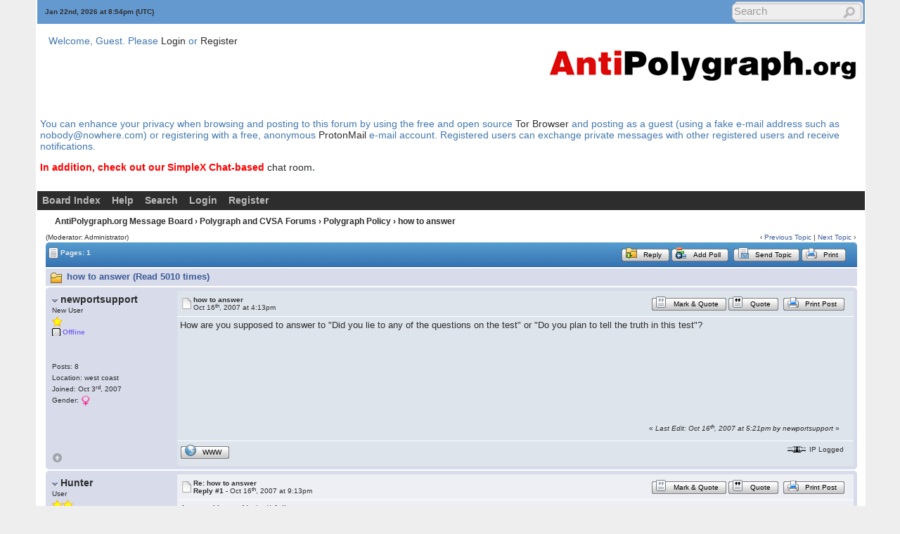

--- FILE ---
content_type: text/html; charset=ISO-8859-1
request_url: https://antipolygraph.org/cgi-bin/forums/YaBB.pl?num=1192551232
body_size: 24431
content:
<!DOCTYPE html PUBLIC "-//W3C//DTD XHTML 1.0 Transitional//EN"
"http://www.w3.org/TR/xhtml1/DTD/xhtml1-transitional.dtd">
<html xmlns="http://www.w3.org/1999/xhtml" xml:lang="en-us" lang="en-us">
<head><meta http-equiv="Content-Type" content="text/html; charset=iso-8859-1">
<!-- YaBB 2.6.11 $Revision: 1611 $ -->
    
    <title>AntiPolygraph.org Message Board - how to answer</title>
    <link rel="stylesheet" href="https://antipolygraph.org/yabbfiles/Templates/Forum/default.css" type="text/css" />
<link rel="stylesheet" href="https://antipolygraph.org/yabbfiles/shjs/styles/sh_style.css" type="text/css" />
<link href="https://antipolygraph.org/yabbfiles/greybox/gb_styles.css" rel="stylesheet" type="text/css" />
<meta name ="robots" content="index, follow" />
    <script type="text/javascript" src="https://antipolygraph.org/yabbfiles/YaBB.js"></script>
    <script type="text/javascript" src="https://antipolygraph.org/yabbfiles/cache.js"></script>
    <script type="text/javascript">
        
        var addfavlang = 'Adding Favorite';
        var remfavlang = 'Removing Favorite';
        var remnotelang = 'Removing Notification';
        var addnotelang = 'Adding Notification';
        var markfinishedlang = 'Complete';
    function txtInFields(thefield, defaulttxt) {
        if (thefield.value == defaulttxt) thefield.value = "";
        else { if (thefield.value === "") thefield.value = defaulttxt; }
    }
    function selectAllCode(thefield) {
        var elem = document.getElementById('code' + thefield);
        if (document.selection) {
            document.selection.empty();
            var txt = document.body.createTextRange();
            txt.moveToElementText(elem);
            txt.select();
        }
        else {
            window.getSelection().removeAllRanges();
            txt = document.createRange();
            txt.setStartBefore(elem);
            txt.setEndAfter(elem);
            window.getSelection().addRange(txt);
        }
    }
            jumptologin = 1;
        
        var OurTime = 1769115237000;
var YaBBTime = new Date();
var TimeDif = YaBBTime.getTime() - (YaBBTime.getTimezoneOffset() * 60000) - OurTime - 1000; // - 1000 compromise to transmission time
    var imagedir = "https://antipolygraph.org/yabbfiles/Templates/Forum/default";
    function toTop(scrpoint) {
        window.scrollTo(0,scrpoint);
    }
    </script>
    
<script type="text/javascript" src="https://antipolygraph.org/yabbfiles/shjs/sh_main.js"></script>
<script type="text/javascript" src="https://antipolygraph.org/yabbfiles/shjs/sh_cpp.js"></script>
<script type="text/javascript" src="https://antipolygraph.org/yabbfiles/shjs/sh_css.js"></script>
<script type="text/javascript" src="https://antipolygraph.org/yabbfiles/shjs/sh_html.js"></script>
<script type="text/javascript" src="https://antipolygraph.org/yabbfiles/shjs/sh_java.js"></script>
<script type="text/javascript" src="https://antipolygraph.org/yabbfiles/shjs/sh_javascript.js"></script>
<script type="text/javascript" src="https://antipolygraph.org/yabbfiles/shjs/sh_pascal.js"></script>
<script type="text/javascript" src="https://antipolygraph.org/yabbfiles/shjs/sh_perl.js"></script>
<script type="text/javascript" src="https://antipolygraph.org/yabbfiles/shjs/sh_php.js"></script>
<script type="text/javascript" src="https://antipolygraph.org/yabbfiles/shjs/sh_sql.js"></script>

    
<script type="text/javascript">
    var GB_ROOT_DIR = "https://antipolygraph.org/yabbfiles/greybox/";
</script>
<script type="text/javascript" src="https://antipolygraph.org/yabbfiles/AJS.js"></script>
<script type="text/javascript" src="https://antipolygraph.org/yabbfiles/AJS_fx.js"></script>
<script type="text/javascript" src="https://antipolygraph.org/yabbfiles/greybox/gb_scripts.js"></script>

</head>
<body>
<div id="ImageAlert" class="center">
    <img style="position: absolute; top: -12px; right: -12px" src="https://antipolygraph.org/yabbfiles/Templates/Forum/default/closebutton.png" alt="" onclick="HideAlert()" />
    <iframe id="ImageAlertIFrame" style="display: none; width: 100%; border: 0"></iframe>
    <img id="ImageAlertLoad" src="https://antipolygraph.org/yabbfiles/Templates/Forum/default/loadbar.gif" style="display: none; margin: 20px auto;" alt="" />
    <div id="ImageAlertBody" style="display:none;"></div>
</div>
<div id="maincontainer">
    <div id="container">
        <table class="menutop" style="table-layout:fixed">
            <colgroup>
                <col style="width:auto" />
                <col style="width:250px" />
                <col style="width:auto" />
            </colgroup>
            <tr>
                <td class="small h_23px" style="padding-left:1%"><div id="yabbclock">&nbsp;<script  type="text/javascript">
WriteClock('yabbclock','Jan 22nd, 2026 at ','pm');
</script> (UTC)</div></td>
                <td class="small"></td>
                <td class="right vtop"><div class="yabb_searchbox"><div class="yabb_searchbox">
                    <form action="https://antipolygraph.org/cgi-bin/forums/YaBB.pl?action=search2" method="post" accept-charset="ISO-8859-1">
                        <input type="hidden" name="searchtype" value="allwords" />
                        <input type="hidden" name="userkind" value="any" />
                        <input type="hidden" name="subfield" value="on" />
                        <input type="hidden" name="msgfield" value="on" />
                        <input type="hidden" name="age" value="0" />
                        <input type="hidden" name="oneperthread" value="1" />
                        <input type="hidden" name="searchboards" value="!all" />
                        <input type="text" name="search" size="16" id="search1" value="Search" style="font-size: 11px;" onfocus="txtInFields(this, 'Search');" onblur="txtInFields(this, 'Search')" />
                        <input type="image" src="https://antipolygraph.org/yabbfiles/Templates/Forum/default/search.png" alt="All Posts" title="All Posts" style="background-color: transparent; margin-right: 5px; vertical-align: middle;" />
                     <input type="hidden" name="formsession" value="644B514C754A495C425744554D0B4A5742056840565644424005674A4457416250405651250" />
                    </form>
                    </div>
</div>
                    <div class="yabb_rss"></div>
                </td>
            </tr>
        </table>
        <table id="header" class="pad_4px">
            <colgroup>
                <col style="width:1%" />
                <col style="width:auto" />
                <col style="width:460px" />
            </colgroup>
            <tr>
                <td class="vtop h_40px">&nbsp;</td>
                <td>Welcome, Guest. Please <a href="https://antipolygraph.org/cgi-bin/forums/YaBB.pl?action=login">Login</a> or <a href="https://antipolygraph.org/cgi-bin/forums/YaBB.pl?action=register">Register</a><br /></td>
                <td class="right" rowspan="2">
                    <a href="https://antipolygraph.org"><img src="https://antipolygraph.org/aplogo-450.gif" alt="AntiPolygraph.org" title="AntiPolygraph.org Home Page" /></a>
                </td>
            </tr><tr>
                <td class="vtop h_60px">&nbsp;</td>
                <td class="small vtop"> <span id="newsdiv"></span>
                </td>
            </tr>
<tr>
<td colspan="3">
<p>You can enhance your privacy when browsing and posting to this forum by using the free and open source <a href="https://torproject.org">Tor Browser</a> and posting as a guest (using a fake e-mail address such as nobody@nowhere.com) or registering with a free, anonymous <a href="https://protonmail.com">ProtonMail</a> e-mail account. Registered users can exchange private messages with other registered users and receive notifications.
<p><b><font color="red">In addition, check out our SimpleX Chat-based </font> <a href="https://antipolygraph.org/s/simplex-group">chat room</a>.</b>
</td>
</tr>
<tr>
<td colspan="3">
</td>
</tr>

        </table>
        <div id="fixmenu" style="position: relative; width:100%; z-index: 1000; top: 0;">
        <table>
            <colgroup>
                <col style="width:auto" />
                <col style="width:100px" />
            </colgroup>
            <tr>
                <td class="tabmenu">
                    <ul>
                        <li><span><a href="https://antipolygraph.org/cgi-bin/forums/YaBB.pl" title="Board Index">Board Index</a></span></li>
                        <li><span><a href="https://antipolygraph.org/cgi-bin/forums/YaBB.pl?action=help" title="Help" class="help">Help</a></span></li>
                        <li><span><a href="https://antipolygraph.org/cgi-bin/forums/YaBB.pl?action=search" title="Search">Search</a></span></li>
                        <li><span><a href="https://antipolygraph.org/cgi-bin/forums/YaBB.pl?action=login;sesredir=num~1192551232" title="Login">Login</a></span></li>
                        <li><span><a href="https://antipolygraph.org/cgi-bin/forums/YaBB.pl?action=register" title="Register">Register</a></span></li>
                   </ul>
                    <div class="navmenu" id="navmen" style="display: none;">
                        <img src="https://antipolygraph.org/yabbfiles/Templates/Forum/default/back_to_top.png" id="navtotop" alt="To Top of Page" title="To Top of Page" onclick="toTop(0)" class="cursor" style="margin-top:5px;" />
                    </div>
                </td>
                <td class="tabmenu vtop">&nbsp;</td>
            </tr>
        </table>
        </div>
        
        <div id="brcrumb" style="top: 0;">
        <table>
            <colgroup>
                <col style="width:2%" />
                <col style="width:98%" />
            </colgroup>
            <tr>
                <td class="nav h_30px">&nbsp;</td>
                <td class="nav"><a href="https://antipolygraph.org/cgi-bin/forums/YaBB.pl">AntiPolygraph.org Message Board</a> &rsaquo; <a href="https://antipolygraph.org/cgi-bin/forums/YaBB.pl?catselect=general">Polygraph and CVSA Forums</a> &rsaquo; <a href="https://antipolygraph.org/cgi-bin/forums/YaBB.pl?board=Policy" class="a"><b>Polygraph Policy</b></a> &rsaquo; how to answer</td>
            </tr>
        </table>
        </div>
        <div class="yabb_main">
    

<!-- Navigation Bar start -->
<div class="navbarcontainer">
    <table>
        <tr>
            <td>
                <div class="small">
                    (Moderator: <span style="color: #red;">Administrator</span>)
                </div>
            </td>
            <td class="bottom right">
                <span class="small">
                    &lsaquo; <a href="https://antipolygraph.org/cgi-bin/forums/YaBB.pl?num=86">Previous Topic</a> | <a href="https://antipolygraph.org/cgi-bin/forums/YaBB.pl?num=1190736013">Next Topic</a> &rsaquo;
                </span>
            </td>
        </tr>
    </table>
</div>
<!-- Navigation Bar end -->
<!-- Poll start -->

<!-- Poll end -->
<!-- Threads Button Bar start -->
<div class="displaycontainer">
    <table class="tabtitle pad_4px">
        <tr>
            <td><span class="small pgindex"><img src="https://antipolygraph.org/yabbfiles/Templates/Forum/default/index_togl.png" alt="Page Index Toggle" title="Page Index Toggle" /> Pages: 1</span></td>
            <td class="post_tools_a" style="padding-right:10px; text-align:right">
                
            </td>
           <td style="text-align:right"><a href="javascript:document.postmodify.message.focus();"><span class="buttonleft cssbutton2" title="Reply" style=" cursor: pointer;"><span class="buttonright cssbutton3"><span class="buttonimage cssbutton4" style="background-image: url(https://antipolygraph.org/yabbfiles/Templates/Forum/default/reply.gif);"><span class="buttontext cssbutton5">Reply</span></span></span></span></a><img src='https://antipolygraph.org/yabbfiles/Templates/Forum/default/buttonsep.png' class='cssbutton1' alt='' title='' /><a href="https://antipolygraph.org/cgi-bin/forums/YaBB.pl?action=post;num=1192551232;virboard=;title=AddPoll"><span class="buttonleft cssbutton2" title="Add Poll" style=" cursor: pointer;"><span class="buttonright cssbutton3"><span class="buttonimage cssbutton4" style="background-image: url(https://antipolygraph.org/yabbfiles/Templates/Forum/default/poll_create.gif);"><span class="buttontext cssbutton5">Add Poll</span></span></span></span></a><img src='https://antipolygraph.org/yabbfiles/Templates/Forum/default/buttonsep.png' class='cssbutton1' alt='' title='' />
      <a href="javascript:sendtopicmail(2);"><span class="buttonleft cssbutton2" title="Send Topic" style=" cursor: pointer;"><span class="buttonright cssbutton3"><span class="buttonimage cssbutton4" style="background-image: url(https://antipolygraph.org/yabbfiles/Templates/Forum/default/sendtopic.png);"><span class="buttontext cssbutton5">Send Topic</span></span></span></span></a><img src='https://antipolygraph.org/yabbfiles/Templates/Forum/default/buttonsep.png' class='cssbutton1' alt='' title='' /><a href="javascript:void(window.open('https://antipolygraph.org/cgi-bin/forums/YaBB.pl?action=print;num=1192551232','printwindow'))"><span class="buttonleft cssbutton2" title="Print" style=" cursor: pointer;"><span class="buttonright cssbutton3"><span class="buttonimage cssbutton4" style="background-image: url(https://antipolygraph.org/yabbfiles/Templates/Forum/default/print.png);"><span class="buttontext cssbutton5">Print</span></span></span></span></a>
</td>
           <td style="width: 1%;"> </td>
        </tr>
    </table>
</div>
<!-- Threads Button Bar end -->
<!-- Threads Title Bar start -->
<div class="displaycontainer">
    <table class="pad_4px">
        
        <tr>
            <td class="titlebg">
                <img src="https://antipolygraph.org/yabbfiles/Templates/Forum/default/thread.gif" alt="Normal Topic" title="Normal Topic" /> how to answer (Read 5010 times)
            </td>
        </tr>
    </table>
</div>
<!-- Threads Title Bar end -->
<!-- Threads block start, should be left as is -->
    <form name="multidel" action="https://antipolygraph.org/cgi-bin/forums/YaBB.pl?board=Policy;action=multidel;thread=1192551232/0" method="post" style="display: inline">
    
<div class="displaycontainer">
    <div class="postcontainer">
        <table class="bordercolor pad_4px" style="table-layout:fixed;">
        <colgroup>
                <col style="width:13em" />
                <col style="width:auto" />
                <col style="width:auto" />
                <col style="width:auto" />
        </colgroup>
        <tbody>
            <tr class="windowbg">
                <td class="vtop post-userinfo" rowspan="4">
                    <span class="anchor" id="0"></span>
                    <a href="javascript:void(AddText('[color=#FF0000]@[/color] [b]newportsupport[/b]\r\n\r\n'))"><img src="https://antipolygraph.org/yabbfiles/Templates/Forum/default/qquname.gif" alt="Paste Member Name in Quick Reply Box" title="Paste Member Name in Quick Reply Box" /></a> <b>newportsupport</b>
                    <div class="small">
                        New User
                        <br />
                        <img src="https://antipolygraph.org/yabbfiles/Templates/Forum/default/stargold.png" alt="*" /><br /><span class="useroffline">Offline</span><br />
                        <br />
                        <img src="https://antipolygraph.org/yabbfiles/avatars/blank.gif" id="avatar_img_resize_1" alt="" style="display:none" /><br />
                        <br />
                        Posts: 8<br />
                        Location: west coast<br />
                        
                        Joined:  Oct 3<sup>rd</sup>, 2007<br />
                        Gender: <img src="https://antipolygraph.org/yabbfiles/Templates/Forum/default/female.png" alt="Female" title="Female" /><br />
                        
                        
                        
                    </div>
                </td>
                <td class="dividerbot" style="vertical-align:middle;">
                    <div style="padding: 2px; float:left"><a href="https://antipolygraph.org/cgi-bin/forums/YaBB.pl?num=1192551232/0#0"><img src="https://antipolygraph.org/yabbfiles/Templates/Forum/default/xx.gif" alt="" /></a></div>
                    <div class="small" style="float:left">
                        <b>how to answer</b>
                        <br /><b></b>Oct 16<sup>th</sup>, 2007 at 4:13pm
                    </div>
                    <div class="post_tools_a" style="text-align:right; float:right">
                        
                        <div style="float:right"></div>
                    </div>
                    <div class="clear"></div>
                </td>
                <td class="dividerbot" style="text-align:right; height:2em" colspan="2"><a href="javascript:void(quoteSelection('4B4052554A5751565055554A5751250',1192551232,0,1192551232,''))"><span class="buttonleft cssbutton2" title="Mark &amp; Quote" style=" cursor: pointer;"><span class="buttonright cssbutton3"><span class="buttonimage cssbutton4" style="background-image: url(https://antipolygraph.org/yabbfiles/Templates/Forum/default/maq4.png);"><span class="buttontext cssbutton5">Mark &amp; Quote</span></span></span></span></a><img src='https://antipolygraph.org/yabbfiles/Templates/Forum/default/buttonsep.png' class='cssbutton1' alt='' title='' /><a href="javascript:void(quoteSelection('4B4052554A5751565055554A5751250',1192551232,0,1192551232,'How are you supposed to answer to &quot;Did you lie to any of the questions on the test&quot; or &quot;Do you plan to tell the truth in this test&quot;?'))"><span class="buttonleft cssbutton2" title="Quote" style=" cursor: pointer;"><span class="buttonright cssbutton3"><span class="buttonimage cssbutton4" style="background-image: url(https://antipolygraph.org/yabbfiles/Templates/Forum/default/maq1.png);"><span class="buttontext cssbutton5">Quote</span></span></span></span></a><img src='https://antipolygraph.org/yabbfiles/Templates/Forum/default/buttonsep.png' class='cssbutton1' alt='' title='' />
    <a href="javascript:void(window.open('https://antipolygraph.org/cgi-bin/forums/YaBB.pl?action=print;num=1192551232;post=1','printwindow'))"><span class="buttonleft cssbutton2" title="Print Post" style=" cursor: pointer;"><span class="buttonright cssbutton3"><span class="buttonimage cssbutton4" style="background-image: url(https://antipolygraph.org/yabbfiles/Templates/Forum/default/print.png);"><span class="buttontext cssbutton5">Print Post</span></span></span></span></a>
&nbsp;<input type="checkbox" class="windowbg" style="border: 0px; visibility: hidden; display: none;" name="del0" value="0" title="Delete this post" /></td>
            </tr><tr>
                <td class="windowbg vtop" style="height:10em" colspan="3">
                    <div id="mq0" onmouseup="get_selection(0, '');" class="message" style="float: left; width: 99%; overflow: auto;">
                        How are you supposed to answer to &quot;Did you lie to any of the questions on the test&quot; or &quot;Do you plan to tell the truth in this test&quot;? 
                    </div>
                </td>
            </tr><tr>
                <td class="windowbg bottom" style="height:12px" colspan="3">
                    <div class="small" style="width: 99%; text-align: right;">
                        &#171; <i>Last Edit: Oct 16<sup>th</sup>, 2007 at 5:21pm by newportsupport</i> &#187;&nbsp;&nbsp;
                    </div>
                </td>
            </tr><tr>
                <td class="windowbg bottom" colspan="3">
                    <div class="small" style="float: left; width: 99%; text-align: left; display: none;">
                        
                    </div>
                    <div class="small" style="float: left; width: 100%; text-align: left; display: none;">
                        
                    </div>
                </td>
            </tr><tr>
                <td class="windowbg bottom post-userinfo">
                    <span onclick="toTop(0)" class="cursor"><img src="https://antipolygraph.org/yabbfiles/Templates/Forum/default/back_to_top.png" alt="Back to top" title="Back to top" /></span>
                </td>
                <td class="windowbg bottom dividertop" colspan="3">
                    <div class="small" style="float: left; width: 74%;">
                        
    <a href="http://www.myspace.com/octorachel" target="_blank"><span class="buttonleft cssbutton2" title="WWW" style=" cursor: pointer;"><span class="buttonright cssbutton3"><span class="buttonimage cssbutton4" style="background-image: url(https://antipolygraph.org/yabbfiles/Templates/Forum/default/www.png);"><span class="buttontext cssbutton5">WWW</span></span></span></span></a>
 &nbsp;
                    </div>
                    <div class="small" style="float: left; text-align: right; width: 25%;">
                        <span class="small"><img src="https://antipolygraph.org/yabbfiles/Templates/Forum/default/ip.gif" alt="" /> IP Logged<br /> &nbsp;</span>
                    </div>
                </td>
            </tr>
            </tbody>
        </table>
    </div>
</div>

<div class="displaycontainer">
    <div class="postcontainer">
        <table class="bordercolor pad_4px" style="table-layout:fixed;">
        <colgroup>
                <col style="width:13em" />
                <col style="width:auto" />
                <col style="width:auto" />
                <col style="width:auto" />
        </colgroup>
        <tbody>
            <tr class="windowbg2">
                <td class="vtop post-userinfo" rowspan="4">
                    <span class="anchor" id="1"></span>
                    <a href="javascript:void(AddText('[color=#FF0000]@[/color] [b]Hunter[/b]\r\n\r\n'))"><img src="https://antipolygraph.org/yabbfiles/Templates/Forum/default/qquname.gif" alt="Paste Member Name in Quick Reply Box" title="Paste Member Name in Quick Reply Box" /></a> <b>Hunter</b>
                    <div class="small">
                        User
                        <br />
                        <img src="https://antipolygraph.org/yabbfiles/Templates/Forum/default/stargold.png" alt="*" /><img src="https://antipolygraph.org/yabbfiles/Templates/Forum/default/stargold.png" alt="*" /><br /><span class="useroffline">Offline</span><br />
                        <br />
                        <img src="https://antipolygraph.org/yabbfiles/avatars/liberty.gif" id="avatar_img_resize_2" alt="" style="display:none" /><br />
                        <br />
                        Posts: 39<br />
                        
                        
                        Joined:  Oct 15<sup>th</sup>, 2007<br />
                        Gender: <img src="https://antipolygraph.org/yabbfiles/Templates/Forum/default/male.png" alt="Male" title="Male" /><br />
                        
                        
                        
                    </div>
                </td>
                <td class="dividerbot" style="vertical-align:middle;">
                    <div style="padding: 2px; float:left"><a href="https://antipolygraph.org/cgi-bin/forums/YaBB.pl?num=1192551232/1#1"><img src="https://antipolygraph.org/yabbfiles/Templates/Forum/default/xx.gif" alt="" /></a></div>
                    <div class="small" style="float:left">
                        <b>Re: how to answer</b>
                        <br /><b>Reply #1 - </b>Oct 16<sup>th</sup>, 2007 at 9:13pm
                    </div>
                    <div class="post_tools_a" style="text-align:right; float:right">
                        
                        <div style="float:right"></div>
                    </div>
                    <div class="clear"></div>
                </td>
                <td class="dividerbot" style="text-align:right; height:2em" colspan="2"><a href="javascript:void(quoteSelection('6D504B514057250',1192551232,1,1192569221,''))"><span class="buttonleft cssbutton2" title="Mark &amp; Quote" style=" cursor: pointer;"><span class="buttonright cssbutton3"><span class="buttonimage cssbutton4" style="background-image: url(https://antipolygraph.org/yabbfiles/Templates/Forum/default/maq4.png);"><span class="buttontext cssbutton5">Mark &amp; Quote</span></span></span></span></a><img src='https://antipolygraph.org/yabbfiles/Templates/Forum/default/buttonsep.png' class='cssbutton1' alt='' title='' /><a href="javascript:void(quoteSelection('6D504B514057250',1192551232,1,1192569221,'Answer Yes or No truthfully'))"><span class="buttonleft cssbutton2" title="Quote" style=" cursor: pointer;"><span class="buttonright cssbutton3"><span class="buttonimage cssbutton4" style="background-image: url(https://antipolygraph.org/yabbfiles/Templates/Forum/default/maq1.png);"><span class="buttontext cssbutton5">Quote</span></span></span></span></a><img src='https://antipolygraph.org/yabbfiles/Templates/Forum/default/buttonsep.png' class='cssbutton1' alt='' title='' />
    <a href="javascript:void(window.open('https://antipolygraph.org/cgi-bin/forums/YaBB.pl?action=print;num=1192551232;post=2','printwindow'))"><span class="buttonleft cssbutton2" title="Print Post" style=" cursor: pointer;"><span class="buttonright cssbutton3"><span class="buttonimage cssbutton4" style="background-image: url(https://antipolygraph.org/yabbfiles/Templates/Forum/default/print.png);"><span class="buttontext cssbutton5">Print Post</span></span></span></span></a>
&nbsp;<input type="checkbox" class="windowbg2" style="border: 0px; visibility: hidden; display: none;" name="del1" value="1" title="Delete this post" /></td>
            </tr><tr>
                <td class="windowbg2 vtop" style="height:10em" colspan="3">
                    <div id="mq1" onmouseup="get_selection(1, '');" class="message" style="float: left; width: 99%; overflow: auto;">
                        Answer Yes or No truthfully 
                    </div>
                </td>
            </tr><tr>
                <td class="windowbg2 bottom" style="height:12px" colspan="3">
                    <div class="small" style="width: 99%; text-align: right;">
                        &nbsp;&nbsp;
                    </div>
                </td>
            </tr><tr>
                <td class="windowbg2 bottom" colspan="3">
                    <div class="small" style="float: left; width: 99%; text-align: left; display: none;">
                        
                    </div>
                    <div class="small" style="float: left; width: 100%; text-align: left; display: none;">
                        
                    </div>
                </td>
            </tr><tr>
                <td class="windowbg2 bottom post-userinfo">
                    <span onclick="toTop(0)" class="cursor"><img src="https://antipolygraph.org/yabbfiles/Templates/Forum/default/back_to_top.png" alt="Back to top" title="Back to top" /></span>
                </td>
                <td class="windowbg2 bottom dividertop" colspan="3">
                    <div class="small" style="float: left; width: 74%;">
                        
    
 &nbsp;
                    </div>
                    <div class="small" style="float: left; text-align: right; width: 25%;">
                        <span class="small"><img src="https://antipolygraph.org/yabbfiles/Templates/Forum/default/ip.gif" alt="" /> IP Logged<br /> &nbsp;</span>
                    </div>
                </td>
            </tr>
            </tbody>
        </table>
    </div>
</div>

<div class="displaycontainer">
    <div class="postcontainer">
        <table class="bordercolor pad_4px" style="table-layout:fixed;">
        <colgroup>
                <col style="width:13em" />
                <col style="width:auto" />
                <col style="width:auto" />
                <col style="width:auto" />
        </colgroup>
        <tbody>
            <tr class="windowbg">
                <td class="vtop post-userinfo" rowspan="4">
                    <span class="anchor" id="2"></span>
                    <a href="javascript:void(AddText('[color=#FF0000]@[/color] [b]George W. Maschke[/b]\r\n\r\n'))"><img src="https://antipolygraph.org/yabbfiles/Templates/Forum/default/qquname.gif" alt="Paste Member Name in Quick Reply Box" title="Paste Member Name in Quick Reply Box" /></a> <span style="color: #blue;"><b>George W. Maschke</b></span>
                    <div class="small">
                        <b>Global Moderator</b>
                        <br />
                        <img src="https://antipolygraph.org/yabbfiles/Templates/Forum/default/stargmod.png" alt="*" /><img src="https://antipolygraph.org/yabbfiles/Templates/Forum/default/stargmod.png" alt="*" /><img src="https://antipolygraph.org/yabbfiles/Templates/Forum/default/stargmod.png" alt="*" /><img src="https://antipolygraph.org/yabbfiles/Templates/Forum/default/stargmod.png" alt="*" /><img src="https://antipolygraph.org/yabbfiles/Templates/Forum/default/stargmod.png" alt="*" /><br /><span class="useroffline">Offline</span><br />
                        <br />
                        <img src="https://antipolygraph.org/yabbfiles/avatars/UserAvatars/George_W._Maschke.jpg" id="avatar_img_resize_3" alt="" style="display:none" /><br />Make-believe science yields<br /> make-believe security.<br />
                        <br />
                        Posts: 6273<br />
                        
                        
                        Joined:  Sep 29<sup>th</sup>, 2000<br />
                        
                        
                        
                        
                    </div>
                </td>
                <td class="dividerbot" style="vertical-align:middle;">
                    <div style="padding: 2px; float:left"><a href="https://antipolygraph.org/cgi-bin/forums/YaBB.pl?num=1192551232/2#2"><img src="https://antipolygraph.org/yabbfiles/Templates/Forum/default/xx.gif" alt="" /></a></div>
                    <div class="small" style="float:left">
                        <b>Re: how to answer</b>
                        <br /><b>Reply #2 - </b>Oct 17<sup>th</sup>, 2007 at 4:21am
                    </div>
                    <div class="post_tools_a" style="text-align:right; float:right">
                        
                        <div style="float:right"></div>
                    </div>
                    <div class="clear"></div>
                </td>
                <td class="dividerbot" style="text-align:right; height:2em" colspan="2"><a href="javascript:void(quoteSelection('62404A5742407A684456464D4E40250',1192551232,2,1192594899,''))"><span class="buttonleft cssbutton2" title="Mark &amp; Quote" style=" cursor: pointer;"><span class="buttonright cssbutton3"><span class="buttonimage cssbutton4" style="background-image: url(https://antipolygraph.org/yabbfiles/Templates/Forum/default/maq4.png);"><span class="buttontext cssbutton5">Mark &amp; Quote</span></span></span></span></a><img src='https://antipolygraph.org/yabbfiles/Templates/Forum/default/buttonsep.png' class='cssbutton1' alt='' title='' /><a href="javascript:void(quoteSelection('62404A5742407A684456464D4E40250',1192551232,2,1192594899,'newportsupport,\r\n\r\n[s]Hunter\'s reply is dead wrong. The questions, &quot;Did you lie to any of the questions on the test?&quot; and &quot;Do you plan to tell the truth in this test?&quot; are [b]sacrifice relevant[/b] questions. [b]The expected answer to both questions is &quot;yes,&quot;[/b] and that is the answer one should provide.[/s]\r\n\r\nSee follow-up reply below.'))"><span class="buttonleft cssbutton2" title="Quote" style=" cursor: pointer;"><span class="buttonright cssbutton3"><span class="buttonimage cssbutton4" style="background-image: url(https://antipolygraph.org/yabbfiles/Templates/Forum/default/maq1.png);"><span class="buttontext cssbutton5">Quote</span></span></span></span></a><img src='https://antipolygraph.org/yabbfiles/Templates/Forum/default/buttonsep.png' class='cssbutton1' alt='' title='' />
    <a href="javascript:void(window.open('https://antipolygraph.org/cgi-bin/forums/YaBB.pl?action=print;num=1192551232;post=3','printwindow'))"><span class="buttonleft cssbutton2" title="Print Post" style=" cursor: pointer;"><span class="buttonright cssbutton3"><span class="buttonimage cssbutton4" style="background-image: url(https://antipolygraph.org/yabbfiles/Templates/Forum/default/print.png);"><span class="buttontext cssbutton5">Print Post</span></span></span></span></a>
&nbsp;<input type="checkbox" class="windowbg" style="border: 0px; visibility: hidden; display: none;" name="del2" value="2" title="Delete this post" /></td>
            </tr><tr>
                <td class="windowbg vtop" style="height:10em" colspan="3">
                    <div id="mq2" onmouseup="get_selection(2, '');" class="message" style="float: left; width: 99%; overflow: auto;">
                        newportsupport, <br /> <br /><span style="text-decoration: line-through">Hunter's reply is dead wrong. The questions, &quot;Did you lie to any of the questions on the test?&quot; and &quot;Do you plan to tell the truth in this test?&quot; are <b>sacrifice relevant</b> questions. <b>The expected answer to both questions is &quot;yes,&quot;</b> and that is the answer one should provide.</span><!--linethrough--> <br /> <br />See follow-up reply below. 
                    </div>
                </td>
            </tr><tr>
                <td class="windowbg bottom" style="height:12px" colspan="3">
                    <div class="small" style="width: 99%; text-align: right;">
                        &#171; <i>Last Edit: Oct 17<sup>th</sup>, 2007 at 11:55am by <span style="color: #blue;">George W. Maschke</span></i> &#187;&nbsp;&nbsp;
                    </div>
                </td>
            </tr><tr>
                <td class="windowbg bottom" colspan="3">
                    <div class="small" style="float: left; width: 99%; text-align: left; display: none;">
                        
                    </div>
                    <div class="small" style="float: left; width: 100%; text-align: left;">
                        <hr class="hr att_hr" /><div class="load_sig_b"><b>George W. Maschke</b><br />I am generally available in the <b><a href="https://antipolygraph.org/s/simplex-group" target="_blank">chat room</a></b> from 3 AM to 3 PM Eastern time.<br /><b>Signal Private Messenger:</b> <a href="https://antipolygraph.org/s/signal" target="_blank">ap_org.01</a><br /><b>SimpleX:</b> <a href="https://antipolygraph.org/s/simplex" target="_blank">click to contact me securely and anonymously</a><br /><b>E-mail:</b> <a href="mailto:antipolygraph.org@protonmail.com">antipolygraph.org@protonmail.com</a><br /><a href="https://threema.ch/en" target="_blank"><b>Threema</a></b>: <a href="https://threema.id/A4PYDD5S" target="_blank">A4PYDD5S</a><br /><b>Personal Statement:</b> <a href="https://antipolygraph.org/statements/statement-003.shtml" target="_blank">&quot;Too Hot of a Potato&quot;</a></div>
                    </div>
                </td>
            </tr><tr>
                <td class="windowbg bottom post-userinfo">
                    <span onclick="toTop(0)" class="cursor"><img src="https://antipolygraph.org/yabbfiles/Templates/Forum/default/back_to_top.png" alt="Back to top" title="Back to top" /></span>
                </td>
                <td class="windowbg bottom dividertop" colspan="3">
                    <div class="small" style="float: left; width: 74%;">
                        
    <a href="https://georgemaschke.net" target="_blank"><span class="buttonleft cssbutton2" title="WWW" style=" cursor: pointer;"><span class="buttonright cssbutton3"><span class="buttonimage cssbutton4" style="background-image: url(https://antipolygraph.org/yabbfiles/Templates/Forum/default/www.png);"><span class="buttontext cssbutton5">WWW</span></span></span></span></a>
 &nbsp;
                    </div>
                    <div class="small" style="float: left; text-align: right; width: 25%;">
                        <span class="small"><img src="https://antipolygraph.org/yabbfiles/Templates/Forum/default/ip.gif" alt="" /> IP Logged<br /> &nbsp;</span>
                    </div>
                </td>
            </tr>
            </tbody>
        </table>
    </div>
</div>

<div class="displaycontainer">
    <div class="postcontainer">
        <table class="bordercolor pad_4px" style="table-layout:fixed;">
        <colgroup>
                <col style="width:13em" />
                <col style="width:auto" />
                <col style="width:auto" />
                <col style="width:auto" />
        </colgroup>
        <tbody>
            <tr class="windowbg2">
                <td class="vtop post-userinfo" rowspan="4">
                    <span class="anchor" id="3"></span>
                    <a href="javascript:void(AddText('[color=#FF0000]@[/color] [b]Hunter[/b]\r\n\r\n'))"><img src="https://antipolygraph.org/yabbfiles/Templates/Forum/default/qquname.gif" alt="Paste Member Name in Quick Reply Box" title="Paste Member Name in Quick Reply Box" /></a> <b>Hunter</b>
                    <div class="small">
                        User
                        <br />
                        <img src="https://antipolygraph.org/yabbfiles/Templates/Forum/default/stargold.png" alt="*" /><img src="https://antipolygraph.org/yabbfiles/Templates/Forum/default/stargold.png" alt="*" /><br /><span class="useroffline">Offline</span><br />
                        <br />
                        <img src="https://antipolygraph.org/yabbfiles/avatars/liberty.gif" id="avatar_img_resize_4" alt="" style="display:none" /><br />
                        <br />
                        Posts: 39<br />
                        
                        
                        Joined:  Oct 15<sup>th</sup>, 2007<br />
                        Gender: <img src="https://antipolygraph.org/yabbfiles/Templates/Forum/default/male.png" alt="Male" title="Male" /><br />
                        
                        
                        
                    </div>
                </td>
                <td class="dividerbot" style="vertical-align:middle;">
                    <div style="padding: 2px; float:left"><a href="https://antipolygraph.org/cgi-bin/forums/YaBB.pl?num=1192551232/3#3"><img src="https://antipolygraph.org/yabbfiles/Templates/Forum/default/xx.gif" alt="" /></a></div>
                    <div class="small" style="float:left">
                        <b>Re: how to answer</b>
                        <br /><b>Reply #3 - </b>Oct 17<sup>th</sup>, 2007 at 5:56am
                    </div>
                    <div class="post_tools_a" style="text-align:right; float:right">
                        
                        <div style="float:right"></div>
                    </div>
                    <div class="clear"></div>
                </td>
                <td class="dividerbot" style="text-align:right; height:2em" colspan="2"><a href="javascript:void(quoteSelection('6D504B514057250',1192551232,3,1192600614,''))"><span class="buttonleft cssbutton2" title="Mark &amp; Quote" style=" cursor: pointer;"><span class="buttonright cssbutton3"><span class="buttonimage cssbutton4" style="background-image: url(https://antipolygraph.org/yabbfiles/Templates/Forum/default/maq4.png);"><span class="buttontext cssbutton5">Mark &amp; Quote</span></span></span></span></a><img src='https://antipolygraph.org/yabbfiles/Templates/Forum/default/buttonsep.png' class='cssbutton1' alt='' title='' /><a href="javascript:void(quoteSelection('6D504B514057250',1192551232,3,1192600614,'So I would expect him to answer truthfully if heis going to truthful, and no if he intends to lie.  Where did I make an iincorrect statemetnt? &nbsp;You relish in deceipt George, maybe that is why you have never passed a polygraph!!!!'))"><span class="buttonleft cssbutton2" title="Quote" style=" cursor: pointer;"><span class="buttonright cssbutton3"><span class="buttonimage cssbutton4" style="background-image: url(https://antipolygraph.org/yabbfiles/Templates/Forum/default/maq1.png);"><span class="buttontext cssbutton5">Quote</span></span></span></span></a><img src='https://antipolygraph.org/yabbfiles/Templates/Forum/default/buttonsep.png' class='cssbutton1' alt='' title='' />
    <a href="javascript:void(window.open('https://antipolygraph.org/cgi-bin/forums/YaBB.pl?action=print;num=1192551232;post=4','printwindow'))"><span class="buttonleft cssbutton2" title="Print Post" style=" cursor: pointer;"><span class="buttonright cssbutton3"><span class="buttonimage cssbutton4" style="background-image: url(https://antipolygraph.org/yabbfiles/Templates/Forum/default/print.png);"><span class="buttontext cssbutton5">Print Post</span></span></span></span></a>
&nbsp;<input type="checkbox" class="windowbg2" style="border: 0px; visibility: hidden; display: none;" name="del3" value="3" title="Delete this post" /></td>
            </tr><tr>
                <td class="windowbg2 vtop" style="height:10em" colspan="3">
                    <div id="mq3" onmouseup="get_selection(3, '');" class="message" style="float: left; width: 99%; overflow: auto;">
                        So I would expect him to answer truthfully if heis going to truthful, and no if he intends to lie.  Where did I make an iincorrect statemetnt?&nbsp; You relish in deceipt George, maybe that is why you have never passed a polygraph!!!! 
                    </div>
                </td>
            </tr><tr>
                <td class="windowbg2 bottom" style="height:12px" colspan="3">
                    <div class="small" style="width: 99%; text-align: right;">
                        &nbsp;&nbsp;
                    </div>
                </td>
            </tr><tr>
                <td class="windowbg2 bottom" colspan="3">
                    <div class="small" style="float: left; width: 99%; text-align: left; display: none;">
                        
                    </div>
                    <div class="small" style="float: left; width: 100%; text-align: left; display: none;">
                        
                    </div>
                </td>
            </tr><tr>
                <td class="windowbg2 bottom post-userinfo">
                    <span onclick="toTop(0)" class="cursor"><img src="https://antipolygraph.org/yabbfiles/Templates/Forum/default/back_to_top.png" alt="Back to top" title="Back to top" /></span>
                </td>
                <td class="windowbg2 bottom dividertop" colspan="3">
                    <div class="small" style="float: left; width: 74%;">
                        
    
 &nbsp;
                    </div>
                    <div class="small" style="float: left; text-align: right; width: 25%;">
                        <span class="small"><img src="https://antipolygraph.org/yabbfiles/Templates/Forum/default/ip.gif" alt="" /> IP Logged<br /> &nbsp;</span>
                    </div>
                </td>
            </tr>
            </tbody>
        </table>
    </div>
</div>

<div class="displaycontainer">
    <div class="postcontainer">
        <table class="bordercolor pad_4px" style="table-layout:fixed;">
        <colgroup>
                <col style="width:13em" />
                <col style="width:auto" />
                <col style="width:auto" />
                <col style="width:auto" />
        </colgroup>
        <tbody>
            <tr class="windowbg">
                <td class="vtop post-userinfo" rowspan="4">
                    <span class="anchor" id="4"></span>
                    <a href="javascript:void(AddText('[color=#FF0000]@[/color] [b]George W. Maschke[/b]\r\n\r\n'))"><img src="https://antipolygraph.org/yabbfiles/Templates/Forum/default/qquname.gif" alt="Paste Member Name in Quick Reply Box" title="Paste Member Name in Quick Reply Box" /></a> <span style="color: #blue;"><b>George W. Maschke</b></span>
                    <div class="small">
                        <b>Global Moderator</b>
                        <br />
                        <img src="https://antipolygraph.org/yabbfiles/Templates/Forum/default/stargmod.png" alt="*" /><img src="https://antipolygraph.org/yabbfiles/Templates/Forum/default/stargmod.png" alt="*" /><img src="https://antipolygraph.org/yabbfiles/Templates/Forum/default/stargmod.png" alt="*" /><img src="https://antipolygraph.org/yabbfiles/Templates/Forum/default/stargmod.png" alt="*" /><img src="https://antipolygraph.org/yabbfiles/Templates/Forum/default/stargmod.png" alt="*" /><br /><span class="useroffline">Offline</span><br />
                        <br />
                        <img src="https://antipolygraph.org/yabbfiles/avatars/UserAvatars/George_W._Maschke.jpg" id="avatar_img_resize_5" alt="" style="display:none" /><br />Make-believe science yields<br /> make-believe security.<br />
                        <br />
                        Posts: 6273<br />
                        
                        
                        Joined:  Sep 29<sup>th</sup>, 2000<br />
                        
                        
                        
                        
                    </div>
                </td>
                <td class="dividerbot" style="vertical-align:middle;">
                    <div style="padding: 2px; float:left"><a href="https://antipolygraph.org/cgi-bin/forums/YaBB.pl?num=1192551232/4#4"><img src="https://antipolygraph.org/yabbfiles/Templates/Forum/default/xx.gif" alt="" /></a></div>
                    <div class="small" style="float:left">
                        <b>Re: how to answer</b>
                        <br /><b>Reply #4 - </b>Oct 17<sup>th</sup>, 2007 at 11:54am
                    </div>
                    <div class="post_tools_a" style="text-align:right; float:right">
                        
                        <div style="float:right"></div>
                    </div>
                    <div class="clear"></div>
                </td>
                <td class="dividerbot" style="text-align:right; height:2em" colspan="2"><a href="javascript:void(quoteSelection('62404A5742407A684456464D4E40250',1192551232,4,1192622083,''))"><span class="buttonleft cssbutton2" title="Mark &amp; Quote" style=" cursor: pointer;"><span class="buttonright cssbutton3"><span class="buttonimage cssbutton4" style="background-image: url(https://antipolygraph.org/yabbfiles/Templates/Forum/default/maq4.png);"><span class="buttontext cssbutton5">Mark &amp; Quote</span></span></span></span></a><img src='https://antipolygraph.org/yabbfiles/Templates/Forum/default/buttonsep.png' class='cssbutton1' alt='' title='' /><a href="javascript:void(quoteSelection('62404A5742407A684456464D4E40250',1192551232,4,1192622083,'Hunter,\r\n\r\n[b]I apologize to you. I was mistaken.[/b] While both of the questions cited by newportsupport are indeed sacrifice relevant questions, the appropriate answer to the first one (&quot;Did you lie to any of the questions on the test?&quot;) is &quot;no,&quot; while the proper answer to the second one (&quot;Do you plan to tell the truth in this test?&quot;) is &quot;yes.&quot; It doesn\'t matter whether or not these answers are truthful -- they are the [i]expected[/i] answers.'))"><span class="buttonleft cssbutton2" title="Quote" style=" cursor: pointer;"><span class="buttonright cssbutton3"><span class="buttonimage cssbutton4" style="background-image: url(https://antipolygraph.org/yabbfiles/Templates/Forum/default/maq1.png);"><span class="buttontext cssbutton5">Quote</span></span></span></span></a><img src='https://antipolygraph.org/yabbfiles/Templates/Forum/default/buttonsep.png' class='cssbutton1' alt='' title='' />
    <a href="javascript:void(window.open('https://antipolygraph.org/cgi-bin/forums/YaBB.pl?action=print;num=1192551232;post=5','printwindow'))"><span class="buttonleft cssbutton2" title="Print Post" style=" cursor: pointer;"><span class="buttonright cssbutton3"><span class="buttonimage cssbutton4" style="background-image: url(https://antipolygraph.org/yabbfiles/Templates/Forum/default/print.png);"><span class="buttontext cssbutton5">Print Post</span></span></span></span></a>
&nbsp;<input type="checkbox" class="windowbg" style="border: 0px; visibility: hidden; display: none;" name="del4" value="4" title="Delete this post" /></td>
            </tr><tr>
                <td class="windowbg vtop" style="height:10em" colspan="3">
                    <div id="mq4" onmouseup="get_selection(4, '');" class="message" style="float: left; width: 99%; overflow: auto;">
                        Hunter, <br /> <br /><b>I apologize to you. I was mistaken.</b> While both of the questions cited by newportsupport are indeed sacrifice relevant questions, the appropriate answer to the first one (&quot;Did you lie to any of the questions on the test?&quot;) is &quot;no,&quot; while the proper answer to the second one (&quot;Do you plan to tell the truth in this test?&quot;) is &quot;yes.&quot; It doesn't matter whether or not these answers are truthful -- they are the <i>expected</i> answers. 
                    </div>
                </td>
            </tr><tr>
                <td class="windowbg bottom" style="height:12px" colspan="3">
                    <div class="small" style="width: 99%; text-align: right;">
                        &nbsp;&nbsp;
                    </div>
                </td>
            </tr><tr>
                <td class="windowbg bottom" colspan="3">
                    <div class="small" style="float: left; width: 99%; text-align: left; display: none;">
                        
                    </div>
                    <div class="small" style="float: left; width: 100%; text-align: left;">
                        <hr class="hr att_hr" /><div class="load_sig_b"><b>George W. Maschke</b><br />I am generally available in the <b><a href="https://antipolygraph.org/s/simplex-group" target="_blank">chat room</a></b> from 3 AM to 3 PM Eastern time.<br /><b>Signal Private Messenger:</b> <a href="https://antipolygraph.org/s/signal" target="_blank">ap_org.01</a><br /><b>SimpleX:</b> <a href="https://antipolygraph.org/s/simplex" target="_blank">click to contact me securely and anonymously</a><br /><b>E-mail:</b> <a href="mailto:antipolygraph.org@protonmail.com">antipolygraph.org@protonmail.com</a><br /><a href="https://threema.ch/en" target="_blank"><b>Threema</a></b>: <a href="https://threema.id/A4PYDD5S" target="_blank">A4PYDD5S</a><br /><b>Personal Statement:</b> <a href="https://antipolygraph.org/statements/statement-003.shtml" target="_blank">&quot;Too Hot of a Potato&quot;</a></div>
                    </div>
                </td>
            </tr><tr>
                <td class="windowbg bottom post-userinfo">
                    <span onclick="toTop(0)" class="cursor"><img src="https://antipolygraph.org/yabbfiles/Templates/Forum/default/back_to_top.png" alt="Back to top" title="Back to top" /></span>
                </td>
                <td class="windowbg bottom dividertop" colspan="3">
                    <div class="small" style="float: left; width: 74%;">
                        
    <a href="https://georgemaschke.net" target="_blank"><span class="buttonleft cssbutton2" title="WWW" style=" cursor: pointer;"><span class="buttonright cssbutton3"><span class="buttonimage cssbutton4" style="background-image: url(https://antipolygraph.org/yabbfiles/Templates/Forum/default/www.png);"><span class="buttontext cssbutton5">WWW</span></span></span></span></a>
 &nbsp;
                    </div>
                    <div class="small" style="float: left; text-align: right; width: 25%;">
                        <span class="small"><img src="https://antipolygraph.org/yabbfiles/Templates/Forum/default/ip.gif" alt="" /> IP Logged<br /> &nbsp;</span>
                    </div>
                </td>
            </tr>
            </tbody>
        </table>
    </div>
</div>

     <input type="hidden" name="formsession" value="644B514C754A495C425744554D0B4A5742056840565644424005674A4457416250405651250" />
                    </form>
<!-- Threads block end, should be left as is -->
<!-- Threads Button Bar start -->
<div class="displaycontainer">
<div style="clear: both;"></div>
    <table class="tabtitle-bottom pad_4px">
        <tr>
            <td><span class="small pgindex"><img src="https://antipolygraph.org/yabbfiles/Templates/Forum/default/index_togl.png" alt="Page Index Toggle" title="Page Index Toggle" /> Pages: 1</span></td>
            <td class="post_tools_a" style="padding-right:10px; text-align:right">
                <div style="float:right"></div>
            </td>
            <td style="text-align:right"><a href="javascript:document.postmodify.message.focus();"><span class="buttonleft cssbutton2" title="Reply" style=" cursor: pointer;"><span class="buttonright cssbutton3"><span class="buttonimage cssbutton4" style="background-image: url(https://antipolygraph.org/yabbfiles/Templates/Forum/default/reply.gif);"><span class="buttontext cssbutton5">Reply</span></span></span></span></a><img src='https://antipolygraph.org/yabbfiles/Templates/Forum/default/buttonsep.png' class='cssbutton1' alt='' title='' /><a href="https://antipolygraph.org/cgi-bin/forums/YaBB.pl?action=post;num=1192551232;virboard=;title=AddPoll"><span class="buttonleft cssbutton2" title="Add Poll" style=" cursor: pointer;"><span class="buttonright cssbutton3"><span class="buttonimage cssbutton4" style="background-image: url(https://antipolygraph.org/yabbfiles/Templates/Forum/default/poll_create.gif);"><span class="buttontext cssbutton5">Add Poll</span></span></span></span></a><img src='https://antipolygraph.org/yabbfiles/Templates/Forum/default/buttonsep.png' class='cssbutton1' alt='' title='' />
    <a href="javascript:sendtopicmail(2);"><span class="buttonleft cssbutton2" title="Send Topic" style=" cursor: pointer;"><span class="buttonright cssbutton3"><span class="buttonimage cssbutton4" style="background-image: url(https://antipolygraph.org/yabbfiles/Templates/Forum/default/sendtopic.png);"><span class="buttontext cssbutton5">Send Topic</span></span></span></span></a><img src='https://antipolygraph.org/yabbfiles/Templates/Forum/default/buttonsep.png' class='cssbutton1' alt='' title='' /><a href="javascript:void(window.open('https://antipolygraph.org/cgi-bin/forums/YaBB.pl?action=print;num=1192551232','printwindow'))"><span class="buttonleft cssbutton2" title="Print" style=" cursor: pointer;"><span class="buttonright cssbutton3"><span class="buttonimage cssbutton4" style="background-image: url(https://antipolygraph.org/yabbfiles/Templates/Forum/default/print.png);"><span class="buttontext cssbutton5">Print</span></span></span></span></a>
</td>
            <td style="width:1%"> </td>
        </tr>
    </table>
</div>
<!-- Threads Button Bar end -->
<!-- Navigation Bar start -->
<div class="navbarcontainer">
    <table>
        <tr>
            <td class="right vtop small">
                &lsaquo; <a href="https://antipolygraph.org/cgi-bin/forums/YaBB.pl?num=86">Previous Topic</a> | <a href="https://antipolygraph.org/cgi-bin/forums/YaBB.pl?num=1190736013">Next Topic</a> &rsaquo;
            </td>
        </tr>
    </table>
</div>
<!-- Navigation Bar end -->
<!-- Social Bookmarks start -->

<!-- Social Bookmarks end -->
<!-- Threads Admin Button Bar start -->
<div style="margin: 4px;">
    <table class="pad_4px cs_thin">
        <tr>
            <td class="vtop small">
    

            </td><td class="right">
            <form method="post" action="https://antipolygraph.org/cgi-bin/forums/YaBB.pl?action=jump" style="display: inline;">
                <select name="values" onchange="if(this.options[this.selectedIndex].value) window.location.href='https://antipolygraph.org/cgi-bin/forums/YaBB.pl?' + this.options[this.selectedIndex].value;">
                    <option value="" class="forumjump">Forum Jump &raquo;</option>
                    <option value="gohome">Board Index</option>
                    <option value="action=recent;display=10"> &raquo; 10 most recent Posts</option>
                    <option value="action=recenttopics;display=10"> &raquo; 10 most recent Topics</option>
    <option value="catselect=general" class="forumjumpcat">Polygraph and CVSA Forums</option>
    <option value="board=Policy" class="forumcurrentboard">&nbsp; Polygraph Policy &#171;&#171;</option>
    <option value="board=Proc">&nbsp; Polygraph Procedure</option>
    <option value="board=share">&nbsp; Share Your Polygraph or CVSA Experience</option>
    <option value="board=Action">&nbsp; Action Alerts and Announcements</option>
    <option value="board=lawsuit">&nbsp; Federal Polygraph Lawsuit</option>
    <option value="board=cali">&nbsp; California Polygraph Reform Initiative</option>
    <option value="board=book">&nbsp; The Lie Behind the Lie Detector</option>
    <option value="board=cvsa">&nbsp; CVSA and other Voice Stress Analysis Applications</option>
    <option value="board=post">&nbsp; Post-Conviction Polygraph Programs</option>
    <option value="board=off">&nbsp; Off-Topic Posts</option>
    <option value="catselect=employment" class="forumjumpcat">Employment Forums (Non-polygraph related)</option>
    <option value="board=police">&nbsp; Police,  Sheriffs',  and Corrections Departments Applications,  Hiring,  and Employment</option>
    <option value="board=federal">&nbsp; Federal Law Enforcement Applications,  Hiring,  and Employment</option>
    <option value="board=intel">&nbsp; Intelligence Agency Applications,  Hiring,  and Employment</option>
    <option value="board=military">&nbsp; Military Recruitment and Employment</option>
    <option value="catselect=trashbin" class="forumjumpcat">Discarded Posts Forum</option>
    <option value="board=trashbin">&nbsp; Discarded Posts</option>
</select>
             <input type="hidden" name="formsession" value="644B514C754A495C425744554D0B4A5742056840565644424005674A4457416250405651250" />
                    </form></td>
        </tr>
    </table>
</div>
<!-- Threads Admin Button Bar end -->

    <script type="text/javascript">//<![CDATA[
    function uncheckAllBut(counter) {
        for (var i = 0; i < document.forms["multidel"].length; ++i) {
            if (document.forms["multidel"].elements[i].type == "checkbox") document.forms["multidel"].elements[i].checked = false;
        }
        document.forms["multidel"].elements["del"+counter].checked = true;
        document.multidel.submit();
    }

    function sendtopicmail(action) {
        var x = "mailto:?subject=Topic%3A%20how%20to%20answer%20(From%20)&body=Dear%20%3F%3F%3F%3F%3F%2C%0AI%20want%20you%20to%20check%20out%20the%20following%20topic%2C%20%22how%20to%20answer%22%2C%20on%20AntiPolygraph.org%20Message%20Board.%20To%20view%20it%2C%20please%20click%20the%20link%20below%3A%0A%0A%3Ca%20href%3D%22https%3A%2F%2Fantipolygraph.org%2Fcgi-bin%2Fforums%2FYaBB.pl%3Fnum%3D1192551232%22%3Ehttps%3A%2F%2Fantipolygraph.org%2Fcgi-bin%2Fforums%2FYaBB.pl%3Fnum%3D1192551232%3C%2Fa%3E%0A%0AThanks%2C%0A";
        if (action == 3) {
            Check = confirm('Click [OK] if you want to send the e-mail through your e-mail program, otherwise the forums e-mail program will be used.');
            if (Check !== true) x = '';
        }
        if (action == 1 || x === '') x = "https://antipolygraph.org/cgi-bin/forums/YaBB.pl?action=sendtopic;topic=1192551232";
        window.location.href = x;
    }
    
    function ListPages(tid) { window.open('https://antipolygraph.org/cgi-bin/forums/YaBB.pl?action=pages;num='+tid, '', 'menubar=no,toolbar=no,top=50,left=50,scrollbars=yes,resizable=no,width=400,height=300'); }
    //]]></script>
    
    <script type="text/javascript">
    
var contexthash = new Hash('move', 'Move a text or image across the message from right to left:<br /><br />Click on the "[TITLE]" button: [BUTTON]<br /><br /><b>YaBBC Code:</b> Moving the World [move]Hello World[/move]<br /><br /><b>Result:</b><br />Moving the World [MOVE]Hello World[/MOVE]',
'bold', 'Change text to Bold:<br /><br />Select the text: bla bla [SELECT]Hello World[/SELECT] bla bla<br /><br />Click on the "[TITLE]" button: [BUTTON]<br /><br /><b>YaBBC Code:</b> bla bla [b]Hello World[/b] bla bla<br /><br /><b>Result:</b> bla bla <b>Hello World</b> bla bla',
'teletype', 'Change text to Teletype:<br /><br />Select the text: bla bla [SELECT]Hello World[/SELECT] bla bla<br /><br />Click on the "[TITLE]" button: [BUTTON]<br /><br /><b>YaBBC Code:</b> bla bla [tt]Hello World[/tt] bla bla<br /><br /><b>Result:</b> bla bla <tt>Hello World</tt> bla bla',
'noparse', 'No Parse:<br /><br />Select the YaBBC Code:<br />[SELECT][table][tr][td]This table will not be parsed[/td][/tr][/table][/SELECT]<br /><br />Click on the "[TITLE]" button: [BUTTON]<br /><br /><b>YaBBC Code:</b><br />[noparse][table][tr][td]This table will not be parsed[/td][/tr][/table][/noparse]<br /><br /><b>Result:</b><br />[table][tr][td]This table will not be parsed[/td][/tr][/table]',
'italicize', 'Change text to Italic:<br /><br />Select the text: bla bla [SELECT]Hello World[/SELECT] bla bla<br /><br />Click on the "[TITLE]" button: [BUTTON]<br /><br /><b>YaBBC Code:</b> bla bla [i]Hello World[/i] bla bla<br /><br /><b>Result:</b> bla bla <i>Hello World</i> bla bla',
'contexttip', 'Right Click for help',
'img', 'Insert a Image:<br /><br />Select the Image directory: [SELECT]http://imagedirectory/image.gif[/SELECT]<br /><br />Click on the "[TITLE]" button: [BUTTON]<br /><br /><b>YaBBC Code:</b> [img]http://imagedirectory/image.gif[/img]',
'center', 'Center text:<br /><br />Select the text:<br />[SELECT]This text<br />is centered[/SELECT]<br /><br />Click on the "[TITLE]" button: [BUTTON]<br /><br /><b>YaBBC Code:</b><br />[center]This text<br />is centered[/center]<br /><br /><b>Result:</b><br />[CENTER]This text<br />is centered[/CENTER]',
'email2', 'Insert a "Address" mail link:<br /><br />Select the mail address: [SELECT]myname@domain.com[/SELECT]<br /><br />Click on the "[TITLE]" button: [BUTTON]<br /><br /><b>YaBBC Code:</b> [email]myname@domain.com[/email]<hr />Insert a "Text" mail link:<br /><br />Select the mail address <u>and</u> the text: [SELECT]myname@domain.com Mail me[/SELECT]<br /><br />Click on the "[TITLE]" button: [BUTTON]<br /><br /><b>YaBBC Code:</b> [email=myname@domain.com]Mail me[/email]',
'strike', 'Strikethrough text:<br /><br />Select the text: bla bla [SELECT]Hello World[/SELECT] bla bla<br /><br />Click on the "[TITLE]" button: [BUTTON]<br /><br /><b>YaBBC Code:</b> bla bla [s]Hello World[/s] bla bla<br /><br /><b>Result:</b> bla bla <s>Hello World</s> bla bla',
'tr', 'Insert a table row:<br /><br />Click on the "[TITLE]" button: [BUTTON]<br /><br /><b>YaBBC Code:</b> [tr][/tr]',
'pre', 'Insert Preformatted text:<br /><br />Select the text: [SELECT]This &nbsp;text is &nbsp; &nbsp;preformatted[/SELECT]<br /><br />Click on the "[TITLE]" button: [BUTTON]<br /><br /><b>YaBBC Code:</b>[pre]This &nbsp;text is &nbsp; &nbsp;preformatted[/pre]<br /><br /><b>Result:</b>[PRE]This  text is    preformatted[/PRE]',
'hr', 'Insert a Horizontal Rule:<br /><br />Click on the "[TITLE]" button: [BUTTON]<br /><br /><b>YaBBC Code:</b> [hr]',
'me', 'Insert your name (screen name):<br /><br />Click on the "[TITLE]" button: [BUTTON]<br /><br /><b>YaBBC Code:</b> /me says Hello World<br /><br /><b>Result:</b> [ME] says Hello World<br />',
'highlight', 'Highlight text:<br /><br />Select the text: bla bla [SELECT]Hello World[/SELECT] bla bla<br /><br />Click on the "[TITLE]" button: [BUTTON]<br /><br /><b>YaBBC Code:</b> bla bla [highlight]Hello World[/highlight] bla bla<br /><br /><b>Result:</b> bla bla [HIGHLIGHT]Hello World[/HIGHLIGHT] bla bla',
'td', 'Insert a table cell:<br /><br />Click on the "[TITLE]" button: [BUTTON]<br /><br /><b>YaBBC Code:</b> [td][/td]',
'sup', 'Change text to Superscript:<br /><br />Select the text: bla bla [SELECT]Hello World[/SELECT] bla bla<br /><br />Click on the "[TITLE]" button: [BUTTON]<br /><br /><b>YaBBC Code:</b> bla bla [sup]Hello World[/sup] bla bla<br /><br /><b>Result:</b> bla bla <sup>Hello World</sup> bla bla',
'list', 'Insert Unordered List with one item:<br /><br />Select the list item text: [SELECT]Item 1[/SELECT]<br /><br />Click on the "[TITLE]" button: [BUTTON]<br /><br /><b>YaBBC Code:</b><br /><br />[list][*]Item 1<br />[/list]<br /><br />To add more list items you have to type the item tags ([*]) by hand:<br /><br />[list][*]Item 1<br />[*]Item 2<br />[*]Item 3<br />[/list]<br /><br /><b>Result:</b><ul><li>Item 1</li><li>Item 2</li><li>Item 3</li></ul>You can create 2 or 3 level lists by including a list inside another list:<br /><br />[list][*]Item 1<br />[*]Item 2[list][*]Sub Item 1<br />[*]Sub Item 2<br />[/list][*]Item 3<br />[/list]<br /><br /><b>Result:</b><ul><li>Item 1</li><li>Item 2<ul><li>Sub Item 1</li><li>Sub Item 2</li></ul></li><li>Item 3</li></ul><hr />The [olist][*][/olist] YaBBC tags work in the same manner as the [list][*][/list] tags but will create a ordered list with numbers instead of bullets (there is no insertion button for the [olist] tags).',
'ftp', 'Insert a "FTP" link:<br /><br />Select the FTP address: [SELECT]ftp://ftpdom[/SELECT]<br /><br />Click on the "[TITLE]" button: [BUTTON]<br /><br /><b>YaBBC Code:</b> [ftp]ftp://ftpdom[/ftp]',
'media', 'Insert a Media file: <br /><br />Select the URL to the Media file: [SELECT]http://www.your-domain.com/yabbchelp.swf[/SELECT]<br /><br />Click on the "[TITLE]" button: [BUTTON]<br /><br /><b>YaBBC Code:</b> [media]http://www.your-domain.com/yabbchelp.swf[/media]',
'timestamp', 'Insert a Timestamp:<br /><br />Click on the "[TITLE]" button: [BUTTON]<br /><br /><b>YaBBC Code:</b> [timestamp=1121602762]<br /><br />This tag will insert a timestamp in the readers (members) selected timeformat.',
'code', 'Insert Code in a box:<br /><br />Select the Code:<br /><br />[SELECT]&lt;table&gt;<br />&nbsp; &lt;tr&gt;&lt;td&gt;Hello World&lt;/td&gt;&lt;/tr&gt;<br />&lt;/table&gt;[/SELECT]<br /><br />Click on the "[TITLE]" button: [BUTTON]<br /><br /><b>YaBBC Code:</b><br /><br />[code]&lt;table&gt;<br />&nbsp; &lt;tr&gt;&lt;td&gt;Hello World&lt;/td&gt;&lt;/tr&gt;<br />&lt;/table&gt;[/code]<br /><br /><b>Result:</b><br /><br /><b>Code:</b>[CODE]&lt;table&gt;<br />&nbsp; &lt;tr&gt;&lt;td&gt;Hello World&lt;/td&gt;&lt;/tr&gt;<br />&lt;/table&gt;[/CODE]',
'table', 'Insert a empty one-cell table:<br /><br />Click on the "[TITLE]" button: [BUTTON]<br /><br /><b>YaBBC Code:</b> [table][tr][td][/td][/tr][/table]<hr />Embed a text or image into a one-cell table:<br /><br />Select the text or image directory: [SELECT]Hello World[/SELECT]<br /><br />Click on the "[TITLE]" button: [BUTTON]<br /><br /><b>YaBBC Code:</b> [table][tr][td]Hello World[/td][/tr][/table]',
'left', 'Left align text:<br /><br />Select the text:<br />[SELECT]This text<br />is left aligned[/SELECT]<br /><br />Click on the "[TITLE]" button: [BUTTON]<br /><br /><b>YaBBC Code:</b><br />[left]This text<br />is left aligned[/left]<br /><br /><b>Result:</b><br />[LEFT]This text<br />is left aligned[/LEFT]',
'quote2', 'Insert a Quote in a box:<br /><br />Select the Quote: [SELECT]To be or not to be...[/SELECT]<br /><br />Click on the "[TITLE]" button: [BUTTON]<br /><br /><b>YaBBC Code:</b> [quote]To be or not to be...[/quote]<br /><br /><b>Result:</b><br /><br /><b>Quote:</b>[QUOTE]To be or not to be...[/QUOTE]',
'url', 'Insert a "URL" link:<br /><br />Select the URL: [SELECT]http://www.yabbforum.com[/SELECT]<br /><br />Click on the "[TITLE]" button: [BUTTON]<br /><br /><b>YaBBC Code:</b> [url]http://www.yabbforum.com[/url]<hr />Insert a "Text" link:<br /><br />Select the URL <u>and</u> the text: [SELECT]http://www.yabbforum.com YaBB Forum[/SELECT]<br /><br />Click on the "[TITLE]" button: [BUTTON]<br /><br /><b>YaBBC Code:</b> [url=http://www.yabbforum.com]YaBB Forum[/url]<hr />The [link] YaBBC tags work in the same manner as the [url] tags, with the exception that the [link] tag (there is no insertion button for this tag) will open the clicked link in the present window, whereas the [url] tag opens the clicked link in a new window.',
'right', 'Right align text:<br /><br />Select the text:<br />[SELECT]This text<br />is right aligned[/SELECT]<br /><br />Click on the "[TITLE]" button: [BUTTON]<br /><br /><b>YaBBC Code:</b><br />[right]This text<br />is right aligned[/right]<br /><br /><b>Result:</b><br />[RIGHT]This text<br />is right aligned[/RIGHT]',
'edit', 'Insert an Edit message in a box:<br /><br />Select the Edit message: [SELECT]Attached new zip package.[/SELECT]<br /><br />Click on the "[TITLE]" button: [BUTTON]<br /><br /><b>YaBBC Code:</b> [edit]Attached new zip package.[/edit]<br /><br /><b>Result:</b><br /><br /><b>Edited:</b>[EDIT]Attached new zip package.[/EDIT]',
'palette1', 'Choose text color:<br /><br />Select the text: bla bla [SELECT]Hello World[/SELECT] bla bla<br /><br />Click on the "[TITLE]" button [BUTTON] and pick one of the 228 ready made colors or create a custom color tag.<br /><br /><b>YaBBC Code:</b> bla bla [color=#ff0000]Hello World[/color] bla bla<br /><br /><b>Result:</b> bla bla [RED]Hello World[/RED] bla bla',
'sub', 'Change text to Subscript:<br /><br />Select the text: bla bla [SELECT]Hello World[/SELECT] bla bla<br /><br />Click on the "[TITLE]" button: [BUTTON]<br /><br /><b>YaBBC Code:</b> bla bla [sub]Hello World[/sub] bla bla<br /><br /><b>Result:</b> bla bla <sub>Hello World</sub> bla bla',
'underline', 'Underline text:<br /><br />Select the text: bla bla [SELECT]Hello World[/SELECT] bla bla<br /><br />Click on the "[TITLE]" button: [BUTTON]<br /><br /><b>YaBBC Code:</b> bla bla [u]Hello World[/u] bla bla<br /><br /><b>Result:</b> bla bla <u>Hello World</u> bla bla');

    </script>
    <div id="contexthlp" class="windowbg contexthlp" style="display: none;">
        <div id="contexttitle" class="titlebg contexttitle">context_title</div>
        <div id="contexttext" class="windowbg contexttext">context_text</div>
    </div>
    <div id="ctxtip" class="ctxtip" style="display: none;"></div>
    <script type="text/javascript">
    DocClick.push("hidecontexthelp()");

    function sizecontexthelp() {
        if (!document.all) {
            var wtop = window.pageYOffset;
            var wleft = window.pageXOffset;
            var wsize = parseInt(window.innerWidth / 2);
        }
        else {
            wtop = document.documentElement.scrollTop;
            wleft = document.documentElement.scrollLeft;
            wsize = parseInt(document.documentElement.clientWidth / 2);
        }
        document.getElementById("contexthlp").style.width = wsize + 'px';
        document.getElementById("contexthlp").style.left = wleft + (wsize / 2) + 'px';
        document.getElementById("contexthlp").style.top = wtop + 50 + 'px';
        document.getElementById("contexthlp").style.display = 'inline';
    }

    function showcontexthelp(conimage, contitle) {
        var conkey, contextimage, contexthelp = '';
        conkey = conimage.replace(/(.*)\/(.*?)\.(gif|png)/, "$2");
        if(conkey) contextimage = '<img src=' + conimage + ' alt=" ' + contitle + '" />';
        else conkey = conimage;
        contexthelp = contexthash.getItem(conkey);
        if(contexthelp === '') return true;
        sizecontexthelp();
        contexthelp = contexthelp.replace(/\[TITLE\]/g, contitle);
        contexthelp = contexthelp.replace(/\[BUTTON\]/g, contextimage);
        contexthelp = contexthelp.replace(/\[SELECT\](.*?)\[\/SELECT\]/g, '<span style="color: white; background-color: darkblue">$1</span>');
        contexthelp = contexthelp.replace(/\[CODE\](.*?)\[\/CODE\]/g, '<pre class="code">$1</pre>');
        contexthelp = contexthelp.replace(/\[QUOTE\](.*?)\[\/QUOTE\]/g, '<div class="quote">$1</div>');
        contexthelp = contexthelp.replace(/\[EDIT\](.*?)\[\/EDIT\]/g, '<div class="editbg" style="overflow: auto">$1</div>');
        contexthelp = contexthelp.replace(/\[ME\]\s(.*)/g, '<span style="color: #FF0000"><i>\*  $1</i></span>');
        contexthelp = contexthelp.replace(/\[MOVE\](.*?)\[\/MOVE\]/g, '<marquee>$1</marquee>');
        contexthelp = contexthelp.replace(/\[HIGHLIGHT\](.*?)\[\/HIGHLIGHT\]/g, '<span class="highlight">$1</span>');
        contexthelp = contexthelp.replace(/\[PRE\](.*?)\[\/PRE\]/g, '<pre>$1</pre>');
        contexthelp = contexthelp.replace(/\[LEFT\](.*?)\[\/LEFT\]/g, '<div style="text-align: left;">$1</div>');
        contexthelp = contexthelp.replace(/\[CENTER\](.*?)\[\/CENTER\]/g, '<div style="text-align:center;">$1</div>');
        contexthelp = contexthelp.replace(/\[RIGHT\](.*?)\[\/RIGHT\]/g, '<div style="text-align: right">$1</div>');
        contexthelp = contexthelp.replace(/\[RED\](.*?)\[\/RED\]/g, '<span style="color: #FF0000">$1</span>');
        document.getElementById("contexttitle").innerHTML = contextimage + ' ' + contitle;
        document.getElementById("contexttext").innerHTML = contexthelp;
        return false;
    }

    function hidecontexthelp() {
        document.getElementById("contexthlp").style.display = 'none';
    }

    var images = document.getElementsByTagName('img');
    var thetitle, tmpi;

    function tmpTitle(txtitle) {
        for(var i=0; i<images.length;i++) {
            thetitle = txtitle;
            var titlevalue = images[i].alt;
            if(titlevalue == txtitle) {
                images[i].title = '';
                tmpi = i;
            }
        }
    }

    function orgTitle() {
        images[tmpi].title = thetitle;
    }

    function contextTip(e, ctxtitle) {
        if (/Opera[\/\s](\d+\.\d+)/.test(navigator.userAgent)) {
            var oprversion=new Number(RegExp.$1);
            if (oprversion < 9.8) return;
        }

        var dsize = document.getElementById('ctxtip').offsetWidth;
        if (!document.all) {
            wsize = window.innerWidth;
            wleft = e.pageX - parseInt(dsize/4);
            wtop = e.pageY + 20;
        }
        else {
            var wsize = document.documentElement.clientWidth;
            var wleft = (e.clientX + document.documentElement.scrollLeft) - parseInt(dsize/4);
            var wtop = e.clientY + document.documentElement.scrollTop + 20;
        }
        if (document.getElementById('ctxtip').style.display == 'inline') {
            orgTitle();
            document.getElementById('ctxtip').style.display = 'none';
        }
        else {
            if (wleft < 2) wleft = 2;
            else if (wleft + dsize > wsize) wleft -= dsize/2;
            document.getElementById('ctxtip').style.left = wleft + 'px';
            document.getElementById('ctxtip').style.top = wtop + 'px';
            document.getElementById('ctxtip').style.display = 'inline';
            document.getElementById('ctxtip').innerHTML = ctxtitle + ' | ' + contexthash.getItem('contexttip');
            tmpTitle(ctxtitle);
        }
    }
    </script>


<script type="text/javascript">
function alertqq() {
    alert("To use Quote mark the text of this user.");
}
function quick_quote_confirm(ahref) {
    if (document.postmodify.message.value === "") {
        window.location.href = ahref;
    } else {
        var Check = confirm('If you want to cite this contribution, and you click OK, then your records in the response textbox below will get lost. If you do not want this, then click Cancel, then copy your records before you click OK next time. Then you can insert your records again on the next page.');
        if (Check === true) {
            window.location.href = ahref;
        } else {
            document.postmodify.message.focus();
        }
    }
}

var postas = 'post';
function checkForm(theForm) {
    var isError = 0;
    var msgError = "Required information missing:\n";
    if (theForm.name.value === "" || theForm.name.value == "_" || theForm.name.value == " ") { msgError += "\n - The Name field was not filled out. It is required."; if (isError === 0) isError = 2; }
    if (theForm.name.value.length > 25)  { msgError += "\n - Please shorten your name. It is too long"; if (isError === 0) isError = 2; }
    if (theForm.email.value === "") { msgError += "\n - The E-mail field was not filled out. It is required."; if (isError === 0) isError = 3; }
    if (! checkMailaddr(theForm.email.value)) { msgError += "\n - Please enter a valid E-mail address."; if (isError === 0) isError = 3; }
    if (theForm.subject.value === "") { msgError += "\n - The Subject field was not filled out. It is required."; if (isError === 0) isError = 4; }
    else if (18 && theForm.subject.value.search(/[A-Z]{18,}/g) != -1) {
        if (isError === 0) { msgError = " - It appears that you are trying to write using ALL CAPS.\n    Please be aware this is against forum rules."; isError = 4; }
        else { msgError += "\n - It appears that you are trying to write using ALL CAPS.\n    Please be aware this is against forum rules."; }
    }
    if (theForm.message.value === "") { msgError += "\n - The Message field is empty. That is not allowed."; if (isError === 0) isError = 5; }
    else if (18 && theForm.message.value.search(/[A-Z]{18,}/g) != -1) {
        if (isError === 0) { msgError = " - It appears that you are trying to write using ALL CAPS.\n    Please be aware this is against forum rules."; isError = 5; }
        else { msgError += "\n - It appears that you are trying to write using ALL CAPS.\n    Please be aware this is against forum rules."; }
    }
    if (isError > 0) {
        alert(msgError);
        if (isError == 1) imWin();
        else if (isError == 2) theForm.name.focus();
        else if (isError == 3) theForm.email.focus();
        else if (isError == 4) theForm.subject.focus();
        else if (isError == 5) theForm.message.focus();
        return false;
    }
    return true;
}
</script>
<form action="https://antipolygraph.org/cgi-bin/forums/YaBB.pl?num=1192551232;action=post2" method="post" name="postmodify" enctype="multipart/form-data" onsubmit="if(!checkForm(this)) {return false} else {return submitproc()}" accept-charset="ISO-8859-1"><input type="hidden" id="title" name="PostReply" value="title" />
    <div class="bordercolor" style="padding: 1px; width: 100%; margin-left: auto; margin-right: auto;">
    <script src="https://antipolygraph.org/yabbfiles/ubbc.js" type="text/javascript"></script>
    <script type="text/javascript">
    
    moresmiliecode = new Array("");
    function MoreSmilies(i) {
        AddTxt=moresmiliecode[i];
        AddText(AddTxt);
    }
    
    function smiliewin() {
        window.open("https://antipolygraph.org/cgi-bin/forums/YaBB.pl?action=smilieput", 'list', 'width=400, height=400, scrollbars=yes');
    }
    
    function showimage() {
        
var jsPost = new Hash('xx', 'https://antipolygraph.org/yabbfiles/Templates/Forum/default/xx.gif',
'exclamation', 'https://antipolygraph.org/yabbfiles/Templates/Forum/default/exclamation.png',
'thumbup', 'https://antipolygraph.org/yabbfiles/Templates/Forum/default/thumbup.gif',
'thumbdown', 'https://antipolygraph.org/yabbfiles/Templates/Forum/default/thumbdown.gif',
'question', 'https://antipolygraph.org/yabbfiles/Templates/Forum/default/question.png',
'lamp', 'https://antipolygraph.org/yabbfiles/Templates/Forum/default/lamp.gif',
'smiley', 'https://antipolygraph.org/yabbfiles/Templates/Forum/default/smiley.gif',
'angry', 'https://antipolygraph.org/yabbfiles/Templates/Forum/default/angry.gif',
'cheesy', 'https://antipolygraph.org/yabbfiles/Templates/Forum/default/cheesy.gif',
'grin', 'https://antipolygraph.org/yabbfiles/Templates/Forum/default/grin.gif',
'sad', 'https://antipolygraph.org/yabbfiles/Templates/Forum/default/sad.gif',
'wink', 'https://antipolygraph.org/yabbfiles/Templates/Forum/default/wink.gif');

        var icon_set = document.postmodify.icon.options[document.postmodify.icon.selectedIndex].value;
        var icon_show = jsPost.getItem(icon_set);
        document.images.liveicons.src = icon_show;
        document.images.icons.src = icon_show;
    }
</script>
<input type="hidden" name="threadid" value="1192551232" />
<input type="hidden" name="postid" value="" />
<input type="hidden" name="info" value="" />
<input type="hidden" name="mename" id="mename" value="" />
<input type="hidden" name="tmpmdate" id="tmpmdate" value="" />
<input type="hidden" name="thismusername" value="" />
<input type="hidden" name="tmpmusername" id="tmpmusername" value="Guest" />
<input type="hidden" name="tmpmoddate" id="tmpmoddate" value="&lt;b&gt;Today&lt;/b&gt; at 8:53pm" />
<input type="hidden" name="post_entry_time" value="1769115237" />
<input type="hidden" name="virboard" value="" />
<table class="tabtitle">
    <tr>
        <td style="padding-left:1%">
            <img src="https://antipolygraph.org/yabbfiles/Templates/Forum/default/xx.gif" alt="" /> how to answer
        </td>
    </tr>
</table>
    

<table class="pad_3px" style="table-layout: fixed">
    <colgroup>
        <col style="width: 23%" />
        <col style="width: auto" />
    </colgroup>
    
    <tr>
                <td class="windowbg">
                    <label for="name"><b>Name:</b></label>
                </td>
                <td class="windowbg" colspan="3">
                    <input type="text" name="name" id="name" size="25" value="" maxlength="25" tabindex="2" onchange="autoPreview()" />
                </td>
            </tr><tr>
                <td class="windowbg">
                    <label for="email"><b>E-mail:</b></label>
                </td>
                <td class="windowbg" colspan="3">
                    <input type="text" name="email" id="email" size="25" value="" maxlength="40" tabindex="3" onchange="autoPreview()" />
                </td>
            </tr>
    
    <tr>
                <td class="windowbg vtop">
                    <label for="verification"><b>Your Verification Code is:</b></label>
                </td>
                <td class="windowbg vtop" colspan="3"><img src="https://antipolygraph.org/cgi-bin/forums/YaBB.pl?action=17691152;17691152=[base64]" alt="" /><input type="hidden" name="sessionid" value="[base64]" />
                    <br /><span class="small">Please type the characters that appear in the image. The characters must be typed in the same order, and they are case-sensitive.</span>
                </td>
            </tr><tr>
                <td class="windowbg vtop">
                    <label for="verification"><b>Verification Code:</b></label>
                </td>
                <td class="windowbg vtop" colspan="3">
                    <input type="text" maxlength="30" name="verification" id="verification" size="30" onchange="autoPreview()" />
                </td>
            </tr>
    
    <tr class="windowbg">
        <td colspan="4">
            <div style="height:16px;">
                <img src="https://antipolygraph.org/yabbfiles/Templates/Forum/default/cat_expand.png" id="prevwin" alt="Open Preview" title="Open Preview" style="cursor: pointer;" onclick="enabPrev();" /> <b>Preview</b>
            </div>
        </td>
   </tr>
</table>
   
        <script type="text/javascript">

        var livepostas = 'post';
        var nolinks = '';

        function checkLivepreview() {
            var isError = 0;
            var msgError = "";
            var msgErrorTitle = "<b>Missing or Incorrect Information:</b>";
            document.getElementById("savename").innerHTML = jsDoTohtml(document.getElementById("name").value);
            if (document.postmodify.name.value === "" || document.postmodify.name.value == "_" || document.postmodify.name.value == " ") { msgError += "<li>The Name field is not filled out.</li>"; if (isError === 0) isError = 1; }
            if (document.postmodify.name.value.length > 25)  { msgError += "<li>Please shorten your name. It is too long</li>"; if (isError === 0) isError = 1; }
            if (document.postmodify.email.value === "") { msgError += "<li>The E-mail field is not filled out. Please enter a valid E-mail address.</li>"; if (isError === 0) isError = 1; }
            else if (! checkMailaddr(document.postmodify.email.value)) { msgError += "<li>Please enter a valid E-mail address.</li>"; if (isError == 0) isError = 1; }
            if (document.postmodify.verification.value === "") { msgError += "<li>The Verification field is not filled out.</li>"; isError = 1; }
            if (document.postmodify.subject.value === "") { msgError += "<li>The Subject field is not filled out.</li>"; if (isError === 0) isError = 1; }
            else if (18 && document.postmodify.subject.value.search(/[A-Z]{18,}/g) != -1) {
                if (isError === 0) { msgError = "<li>It appears that you are trying to write using ALL CAPS in the Subject field. This is against forum rules.</li>"; isError = 1; }
                else { msgError += "<li>It appears that you are trying to write using ALL CAPS in the Subject field. This is against forum rules.</li>"; }
            }if (document.postmodify.message.value === "") { msgError += "<li>The Message field is empty.</li>"; if (isError === 0) isError = 1; }
            else if (18 && document.postmodify.message.value.search(/[A-Z]{18,}/g) != -1) {
                if (isError === 0) { msgError = "<li>It appears that you are trying to write using ALL CAPS in the Message field. This is against forum rules.</li>"; isError = 1; }
                else { msgError += "<li>It appears that you are trying to write using ALL CAPS in the Message field. This is against forum rules.</li>"; }
            }
            if (nolinks && (livepostas == 'post' || livepostas == 'postmodify') && (/(http:\/\/|https:\/\/|ftp:\/\/|www\.){1,}\S+?\.\S+/i.test)(document.postmodify.message.value)) {
                if (isError === 0) { msgError = "<li>You are not allowed to include links until you have created 0 posts.</li>"; isError = 1; }
                else { msgError += "<li>You are not allowed to include links until you have created 0 posts.</li>"; }
            }
            if (isError > 0) {
                document.getElementById("checktable").style.display = 'block';
                var errorlist = msgErrorTitle + '<ul>' + msgError + '</ul>';
                document.getElementById("checktable").innerHTML = errorlist;
            }
            else {
                document.getElementById("checktable").style.display = 'none';
            }
        }
        </script>
<table class="pad_3px" style="table-layout: fixed">
    <colgroup>
        <col style="width: 23%" />
        <col style="width: auto" />
    </colgroup>
    <tr class="windowbg">
        <td colspan="2">
            <div id="savetable" class="windowbg" style="float: left; text-align: left; width: 100%; padding: 0; margin: 0; overflow: hidden; display: none;">
        
<div class="displaycontainer">
    <div class="postcontainer">
    <table class="pad_4px" style="table-layout: fixed; border:none">
        <colgroup>
            <col style="width:13em" />
            <col style="width:auto" />
        </colgroup>
        <tr class="windowbg">
            <td class="vtop post-userinfo" rowspan="4">
                <span id="savename" style="font-weight: bold"><b></b></span>
                <div class="small">
                    Guest
                    <br />
                    
                    <br />
                    
                    <br />
                    
                </div>
            </td>
            <td class="dividerbot" style="height:22px;" colspan="2">
                <div style="padding: 2px; float:left"><img src="https://antipolygraph.org/yabbfiles/Templates/Forum/default/xx.gif" id="liveicons" alt="" /></div>
                <div class="small" style="float:left">
                    <b><span id="savesubj"></span></b>
                    <br /><b></b><b>Today</b> at 8:53pm
                </div>
            </td>
        </tr><tr>
            <td class="windowbg vtop" style="height:10em" colspan="2">
               <div class="message" style="float: left; width: 99%; overflow: auto;">
                 <span id="savemess"></span>
                </div>
            </td>
        </tr><tr>
            <td class="windowbg bottom" style="height:12px" colspan="2">
                <div class="small" style="width: 99%; text-align: right;">
                     &nbsp;
                </div>
            </td>
        </tr><tr>
            <td class="windowbg bottom" colspan="2">
                <div class="small" style="float: left; width: 99%; text-align: left;">
                    
                </div>
                <div class="small" style="float: left; width: 100%; text-align: left;">
                    
                </div>
            </td>
        </tr><tr>
             <td class="windowbg bottom post-userinfo">
                <span onclick="toTop(0)" class="cursor"><img src="https://antipolygraph.org/yabbfiles/Templates/Forum/default/back_to_top.png" alt="Back to top" title="Back to top" /></span>
            </td>
            <td class="windowbg bottom dividertop" colspan="2">
                    <div class="small" style="float: left; width: 74%;">
                         &nbsp;
                    </div>
                    <div class="small" style="float: left; text-align: right; width: 25%;">
                        <span class="small"><img src="https://antipolygraph.org/yabbfiles/Templates/Forum/default/ip.gif" alt="" /> IP Logged<br /> &nbsp;</span>
                </div>
            </td>
        </tr>
    </table>
    </div>
    </div>
            <div id="checktable" class="small" style="float: right; text-align: left; width: 77%; padding: 6px; margin: 0; display: none;"></div>
        </div>
       </td>
    </tr>
        
        
    <tr id="feature_status_1" class="windowbg">
        <td><label for="icon"><b>Message Icon:</b></label></td>
        <td>
            <select name="icon" id="icon" onchange="showimage(); autoPreview();">
                <option value="xx" selected="selected" >Standard</option>
                <option value="thumbup">Thumbs Up</option>
                <option value="thumbdown">Thumbs Down</option>
                <option value="exclamation">Exclamation Point</option>
                <option value="question">Question Mark</option>
                <option value="lamp">Lamp</option>
                <option value="smiley">Smiley</option>
                <option value="angry">Angry</option>
                <option value="cheesy">Cheesy</option>
                <option value="grin">Laugh</option>
                <option value="sad">Sad</option>
                <option value="wink">Wink</option>

            </select>
            <img src="https://antipolygraph.org/yabbfiles/Templates/Forum/default/xx.gif" id="icons" style="margin:0 15px" alt="" />
        </td>
    </tr>
    <tr>
        <td class="windowbg2">
            <label for="subject"><b>Subject:</b></label>
        </td>
        <td class="windowbg2">
            <input type="text" name="subject" id="subject" value="Re: how to answer" size="50" maxlength="259" tabindex="1" style="width: 460px;" onkeyup="autoPreview()" />
        </td>
    </tr>
    
    <tr>
        <td class="windowbg2 vtop">
            <label for="message"><b>Message:</b></label><br /><span class="small">You can resize the textbox by dragging the right or bottom border.</span>
        </td>
        <td class="windowbg2" rowspan="2">            <div style="float:left; width:480px">
            <div style="float:right; width:0px">
            
            </div>
            <div style="float:left; width:480px">
            <span class="ubbcbutton ubbcbuttonback"><img src='https://antipolygraph.org/yabbfiles/UBBCbuttons/url.png' onclick='hyperlink();' class='vtop cursor' style='height:22px; width:23px;' onmouseover='contextTip(event, this.alt);' onmouseout='contextTip(event, this.alt);' oncontextmenu='if(!showcontexthelp(this.src, this.alt)) return false;' alt='Insert Hyperlink' title='Insert Hyperlink' /></span>
<span class="ubbcbutton ubbcbuttonback"><img src='https://antipolygraph.org/yabbfiles/UBBCbuttons/ftp.png' onclick='ftp();' class='vtop cursor' style='height:22px; width:23px;' onmouseover='contextTip(event, this.alt);' onmouseout='contextTip(event, this.alt);' oncontextmenu='if(!showcontexthelp(this.src, this.alt)) return false;' alt='Insert FTP Link' title='Insert FTP Link' /></span>
<span class="ubbcbutton ubbcbuttonback"><img src='https://antipolygraph.org/yabbfiles/UBBCbuttons/img.png' onclick='image();' class='vtop cursor' style='height:22px; width:23px;' onmouseover='contextTip(event, this.alt);' onmouseout='contextTip(event, this.alt);' oncontextmenu='if(!showcontexthelp(this.src, this.alt)) return false;' alt='Insert Image' title='Insert Image' /></span>
<span class="ubbcbutton ubbcbuttonback"><img src='https://antipolygraph.org/yabbfiles/UBBCbuttons/email2.png' onclick='emai1();' class='vtop cursor' style='height:22px; width:23px;' onmouseover='contextTip(event, this.alt);' onmouseout='contextTip(event, this.alt);' oncontextmenu='if(!showcontexthelp(this.src, this.alt)) return false;' alt='Insert E-mail' title='Insert E-mail' /></span>
<span class="ubbcbutton ubbcbuttonback"><img src='https://antipolygraph.org/yabbfiles/UBBCbuttons/media.png' onclick='flash();' class='vtop cursor' style='height:22px; width:23px;' onmouseover='contextTip(event, this.alt);' onmouseout='contextTip(event, this.alt);' oncontextmenu='if(!showcontexthelp(this.src, this.alt)) return false;' alt='Insert Media' title='Insert Media' /></span>
<span class="ubbcbutton ubbcbuttonback"><img src='https://antipolygraph.org/yabbfiles/UBBCbuttons/table.png' onclick='table();' class='vtop cursor' style='height:22px; width:23px;' onmouseover='contextTip(event, this.alt);' onmouseout='contextTip(event, this.alt);' oncontextmenu='if(!showcontexthelp(this.src, this.alt)) return false;' alt='Insert Table' title='Insert Table' /></span>
<span class="ubbcbutton ubbcbuttonback"><img src='https://antipolygraph.org/yabbfiles/UBBCbuttons/tr.png' onclick='trow();' class='vtop cursor' style='height:22px; width:23px;' onmouseover='contextTip(event, this.alt);' onmouseout='contextTip(event, this.alt);' oncontextmenu='if(!showcontexthelp(this.src, this.alt)) return false;' alt='Insert Table Row' title='Insert Table Row' /></span>
<span class="ubbcbutton ubbcbuttonback"><img src='https://antipolygraph.org/yabbfiles/UBBCbuttons/td.png' onclick='tcol();' class='vtop cursor' style='height:22px; width:23px;' onmouseover='contextTip(event, this.alt);' onmouseout='contextTip(event, this.alt);' oncontextmenu='if(!showcontexthelp(this.src, this.alt)) return false;' alt='Insert Table Column' title='Insert Table Column' /></span>
<span class="ubbcbutton ubbcbuttonback"><img src='https://antipolygraph.org/yabbfiles/UBBCbuttons/hr.png' onclick='hr();' class='vtop cursor' style='height:22px; width:23px;' onmouseover='contextTip(event, this.alt);' onmouseout='contextTip(event, this.alt);' oncontextmenu='if(!showcontexthelp(this.src, this.alt)) return false;' alt='Insert Horizontal Rule' title='Insert Horizontal Rule' /></span>
<span class="ubbcbutton ubbcbuttonback"><img src='https://antipolygraph.org/yabbfiles/UBBCbuttons/tele.png' onclick='teletype();' class='vtop cursor' style='height:22px; width:23px;' onmouseover='contextTip(event, this.alt);' onmouseout='contextTip(event, this.alt);' oncontextmenu='if(!showcontexthelp(this.src, this.alt)) return false;' alt='Insert Teletype' title='Insert Teletype' /></span>
<span class="ubbcbutton ubbcbuttonback"><img src='https://antipolygraph.org/yabbfiles/UBBCbuttons/code.png' onclick='selcodelang();' class='vtop cursor' style='height:22px; width:23px;' onmouseover='contextTip(event, this.alt);' onmouseout='contextTip(event, this.alt);' oncontextmenu='if(!showcontexthelp(this.src, this.alt)) return false;' alt='Insert Code' title='Insert Code' /></span>
<span class="ubbcbutton ubbcbuttonback"><img src='https://antipolygraph.org/yabbfiles/UBBCbuttons/quote2.png' onclick='quote();' class='vtop cursor' style='height:22px; width:23px;' onmouseover='contextTip(event, this.alt);' onmouseout='contextTip(event, this.alt);' oncontextmenu='if(!showcontexthelp(this.src, this.alt)) return false;' alt='Insert Quote' title='Insert Quote' /></span>
<span class="ubbcbutton ubbcbuttonback"><img src='https://antipolygraph.org/yabbfiles/UBBCbuttons/edit.png' onclick='edit();' class='vtop cursor' style='height:22px; width:23px;' onmouseover='contextTip(event, this.alt);' onmouseout='contextTip(event, this.alt);' oncontextmenu='if(!showcontexthelp(this.src, this.alt)) return false;' alt='Edited' title='Edited' /></span>
<span class="ubbcbutton ubbcbuttonback"><img src='https://antipolygraph.org/yabbfiles/UBBCbuttons/sup.png' onclick='superscript();' class='vtop cursor' style='height:22px; width:23px;' onmouseover='contextTip(event, this.alt);' onmouseout='contextTip(event, this.alt);' oncontextmenu='if(!showcontexthelp(this.src, this.alt)) return false;' alt='Superscript' title='Superscript' /></span>
<span class="ubbcbutton ubbcbuttonback"><img src='https://antipolygraph.org/yabbfiles/UBBCbuttons/sub.png' onclick='subscript();' class='vtop cursor' style='height:22px; width:23px;' onmouseover='contextTip(event, this.alt);' onmouseout='contextTip(event, this.alt);' oncontextmenu='if(!showcontexthelp(this.src, this.alt)) return false;' alt='Subscript' title='Subscript' /></span>
<span class="ubbcbutton ubbcbuttonback"><img src='https://antipolygraph.org/yabbfiles/UBBCbuttons/list.png' onclick='bulletset();' class='vtop cursor' style='height:22px; width:23px;' onmouseover='contextTip(event, this.alt);' onmouseout='contextTip(event, this.alt);' oncontextmenu='if(!showcontexthelp(this.src, this.alt)) return false;' alt='Insert List' title='Insert List' /></span>
<span class="ubbcbutton ubbcbuttonback"><img src='https://antipolygraph.org/yabbfiles/UBBCbuttons/me.png' onclick='me();' class='vtop cursor' style='height:22px; width:23px;' onmouseover='contextTip(event, this.alt);' onmouseout='contextTip(event, this.alt);' oncontextmenu='if(!showcontexthelp(this.src, this.alt)) return false;' alt='/me - my name' title='/me - my name' /></span>
<span class="ubbcbutton ubbcbuttonback"><img src='https://antipolygraph.org/yabbfiles/UBBCbuttons/move.png' onclick='move();' class='vtop cursor' style='height:22px; width:23px;' onmouseover='contextTip(event, this.alt);' onmouseout='contextTip(event, this.alt);' oncontextmenu='if(!showcontexthelp(this.src, this.alt)) return false;' alt='Insert Marquee' title='Insert Marquee' /></span>
<span class="ubbcbutton ubbcbuttonback"><img src='https://antipolygraph.org/yabbfiles/UBBCbuttons/timestamp.png' onclick='timestamp(1769115237);' class='vtop cursor' style='height:22px; width:23px;' onmouseover='contextTip(event, this.alt);' onmouseout='contextTip(event, this.alt);' oncontextmenu='if(!showcontexthelp(this.src, this.alt)) return false;' alt='Insert Timestamp' title='Insert Timestamp' /></span>
<span class="ubbcbutton ubbcbuttonback"><img src='https://antipolygraph.org/yabbfiles/UBBCbuttons/noparse.png' onclick='noparse();' class='vtop cursor' style='height:22px; width:23px;' onmouseover='contextTip(event, this.alt);' onmouseout='contextTip(event, this.alt);' oncontextmenu='if(!showcontexthelp(this.src, this.alt)) return false;' alt='No Parse' title='No Parse' /></span>

            <br /></div>
            <div style="float:left; width:120px">
            <span class="ubbcbutton ubbcbuttonback"><img src='https://antipolygraph.org/yabbfiles/UBBCbuttons/bold.png' onclick='bold();' class='vtop cursor' style='height:22px; width:23px;' onmouseover='contextTip(event, this.alt);' onmouseout='contextTip(event, this.alt);' oncontextmenu='if(!showcontexthelp(this.src, this.alt)) return false;' alt='Bold' title='Bold' /></span>
<span class="ubbcbutton ubbcbuttonback"><img src='https://antipolygraph.org/yabbfiles/UBBCbuttons/italicize.png' onclick='italicize();' class='vtop cursor' style='height:22px; width:23px;' onmouseover='contextTip(event, this.alt);' onmouseout='contextTip(event, this.alt);' oncontextmenu='if(!showcontexthelp(this.src, this.alt)) return false;' alt='Italicized' title='Italicized' /></span>
<span class="ubbcbutton ubbcbuttonback"><img src='https://antipolygraph.org/yabbfiles/UBBCbuttons/underline.png' onclick='underline();' class='vtop cursor' style='height:22px; width:23px;' onmouseover='contextTip(event, this.alt);' onmouseout='contextTip(event, this.alt);' oncontextmenu='if(!showcontexthelp(this.src, this.alt)) return false;' alt='Underline' title='Underline' /></span>
<span class="ubbcbutton ubbcbuttonback"><img src='https://antipolygraph.org/yabbfiles/UBBCbuttons/strike.png' onclick='strike();' class='vtop cursor' style='height:22px; width:23px;' onmouseover='contextTip(event, this.alt);' onmouseout='contextTip(event, this.alt);' oncontextmenu='if(!showcontexthelp(this.src, this.alt)) return false;' alt='Insert Strikethrough' title='Insert Strikethrough' /></span>
<span class="ubbcbutton ubbcbuttonback"><img src='https://antipolygraph.org/yabbfiles/UBBCbuttons/highlight.png' onclick='highlight();' class='vtop cursor' style='height:22px; width:23px;' onmouseover='contextTip(event, this.alt);' onmouseout='contextTip(event, this.alt);' oncontextmenu='if(!showcontexthelp(this.src, this.alt)) return false;' alt='Highlight' title='Highlight' /></span>

            </div>
            <div style="float:left; text-align:center; width:171px">
            <select name="fontface" id="fontface" onchange="if(this.options[this.selectedIndex].value) fontfce(this.options[this.selectedIndex].value);">
                <option value="Verdana">Verdana</option>
                <option value="">-\-\-\-\-\-\-\-\-</option>
                <option value="Arial" style="font-family: Arial">Arial</option>
                <option value="Bitstream Vera Sans Mono" style="font-family: Bitstream Vera Sans Mono">Bitstream</option>
                <option value="Bradley Hand ITC" style="font-family: Bradley Hand ITC">Bradley Hand ITC</option>
                <option value="Comic Sans MS" style="font-family: Comic Sans MS">Comic Sans MS</option>
                <option value="Courier" style="font-family: Courier">Courier</option>
                <option value="Courier New" style="font-family: Courier New">Courier New</option>
                <option value="Georgia" style="font-family: Georgia">Georgia</option>
                <option value="Impact" style="font-family: Impact">Impact</option>
                <option value="Lucida Sans" style="font-family: Lucida Sans">Lucida Sans</option>
                <option value="Microsoft Sans Serif" style="font-family: Microsoft Sans Serif">MS Sans Serif</option>
                <option value="Papyrus" style="font-family: Papyrus">Papyrus</option>
                <option value="Tahoma" style="font-family: Tahoma">Tahoma</option>
                <option value="Tempus Sans ITC" style="font-family: Tempus Sans ITC">Tempus Sans ITC</option>
                <option value="Times New Roman" style="font-family: Times New Roman">Times New Roman</option>
                <option value="Verdana" style="font-family: Verdana" selected="selected">Verdana</option>
            </select>
            <select name="fontsize" id="fontsize" onchange="if(this.options[this.selectedIndex].value) fntsize(this.options[this.selectedIndex].value);">
                <option value="">11</option>
                <option value="">-\-</option>
              <option value="9">9</option>
              <option value="10">10</option>
               <option value="11" selected="selected">11</option>
              <option value="12">12</option>
              <option value="14">14</option>
              <option value="16">16</option>
              <option value="18">18</option>
              <option value="20">20</option>
              <option value="22">22</option>
              <option value="24">24</option>

            </select>
            </div>
            <script type="text/javascript" src="https://antipolygraph.org/yabbfiles/postbox.js"></script>
            <script type="text/javascript">
                var thistask = 'post';
                function ConvShowcolor(color) {
                var c = color.match(/rgb\((\d+?)\, (\d+?)\, (\d+?)\)/i);
                if ( c ) {
                    var rhex = tohex(c[1]);
                    var ghex = tohex(c[2]);
                    var bhex = tohex(c[3]);
                    var newcolor = '#'+rhex+ghex+bhex;
                }
                else {
                    newcolor = color;
                }
                if(thistask == "post") showcolor(newcolor);
                if(thistask == "templ") previewColor(newcolor);
            }
            </script>
            <div style="float:left; height:22px; width:68px">
                <div class="palettebox" style="float:left">
                    <span class="deftpal" style="background-color: #000000;" onclick="ConvShowcolor('#000000')">&nbsp;</span>
                    <span class="deftpal" style="background-color: #333333;" onclick="ConvShowcolor('#333333')">&nbsp;</span>
                    <span class="deftpal" style="background-color: #666666;" onclick="ConvShowcolor('#666666')">&nbsp;</span>
                    <span class="deftpal" style="background-color: #999999;" onclick="ConvShowcolor('#999999')">&nbsp;</span>
                    <span class="deftpal" style="background-color: #cccccc;" onclick="ConvShowcolor('#cccccc')">&nbsp;</span>
                    <span class="deftpal" style="background-color: #ffffff;" onclick="ConvShowcolor('#ffffff')">&nbsp;</span>
                    <span id="defaultpal1" class="deftpal" style="background-color: #ff0000;" onclick="ConvShowcolor(this.style.backgroundColor)">&nbsp;</span>
                    <span id="defaultpal2" class="deftpal" style="background-color: #00ff00;" onclick="ConvShowcolor(this.style.backgroundColor)">&nbsp;</span>
                    <span id="defaultpal3" class="deftpal" style="background-color: #0000ff;" onclick="ConvShowcolor(this.style.backgroundColor)">&nbsp;</span>
                    <span id="defaultpal4" class="deftpal" style="background-color: #00ffff;" onclick="ConvShowcolor(this.style.backgroundColor)">&nbsp;</span>
                    <span id="defaultpal5" class="deftpal" style="background-color: #ff00ff;" onclick="ConvShowcolor(this.style.backgroundColor)">&nbsp;</span>
                    <span id="defaultpal6" class="deftpal" style="background-color: #ffff00;" onclick="ConvShowcolor(this.style.backgroundColor)">&nbsp;</span>
                 </div>
            </div>
            <div style="float:left; height:22px; padding-left: 1px; padding-right: 1px; width:23px;">
                <span class="ubbcbutton ubbcbuttonback"><img src="https://antipolygraph.org/yabbfiles/UBBCbuttons/palette1.png" class="cursor vtop" onmouseover='contextTip(event, this.alt);' onmouseout='contextTip(event, this.alt);' oncontextmenu='if(!showcontexthelp(this.src, this.alt)) return false;' onclick="window.open('https://antipolygraph.org/cgi-bin/forums/YaBB.pl?action=palette;task=post', '', 'height=308,width=302,menubar=no,toolbar=no,scrollbars=no')" alt="Change Text Color" /></span>
            </div>
            <div style="float:left; width:96px">
            <span class="ubbcbutton ubbcbuttonback"><img src='https://antipolygraph.org/yabbfiles/UBBCbuttons/pre.png' onclick='pre();' class='vtop cursor' style='height:22px; width:23px;' onmouseover='contextTip(event, this.alt);' onmouseout='contextTip(event, this.alt);' oncontextmenu='if(!showcontexthelp(this.src, this.alt)) return false;' alt='Insert Preformatted Text' title='Insert Preformatted Text' /></span>
<span class="ubbcbutton ubbcbuttonback"><img src='https://antipolygraph.org/yabbfiles/UBBCbuttons/left.png' onclick='left();' class='vtop cursor' style='height:22px; width:23px;' onmouseover='contextTip(event, this.alt);' onmouseout='contextTip(event, this.alt);' oncontextmenu='if(!showcontexthelp(this.src, this.alt)) return false;' alt='Left Align' title='Left Align' /></span>
<span class="ubbcbutton ubbcbuttonback"><img src='https://antipolygraph.org/yabbfiles/UBBCbuttons/center.png' onclick='center();' class='vtop cursor' style='height:22px; width:23px;' onmouseover='contextTip(event, this.alt);' onmouseout='contextTip(event, this.alt);' oncontextmenu='if(!showcontexthelp(this.src, this.alt)) return false;' alt='Centered' title='Centered' /></span>
<span class="ubbcbutton ubbcbuttonback"><img src='https://antipolygraph.org/yabbfiles/UBBCbuttons/right.png' onclick='right();' class='vtop cursor' style='height:22px; width:23px;' onmouseover='contextTip(event, this.alt);' onmouseout='contextTip(event, this.alt);' oncontextmenu='if(!showcontexthelp(this.src, this.alt)) return false;' alt='Right Align' title='Right Align' /></span>

            </div>
        </div>
            
            
            <div id="spell_container"></div>
            <div class="left99">
                <div class="leftleft">
                    <input type="hidden" name="col_row" id="col_row" value="0" />
                    <input type="hidden" name="messagewidth" id="messagewidth" value="448" />
                    <input type="hidden" name="messageheight" id="messageheight" value="130" />
                    <div id="dragcanvas" style="height: 142px; width: 460px;">
                        <textarea name="message" id="message" rows="8" cols="68" style="height: 130px; width: 448px; font-size: 10pt;" onclick="storeCaret(this);" onkeyup="storeCaret(this); autoPreview()" onchange="storeCaret(this);" tabindex="4"></textarea>
                        <div id="dragbgw" style="height: 142px;">
                            <img src="https://antipolygraph.org/yabbfiles/Templates/Forum/default/resize_wb.gif" id="dragImg1" class="drag" style="left: 0px; height: 142px" alt="resize_wb" />
                        </div>
                        <div id="dragbgh" style="width: 460px">
                            <img src="https://antipolygraph.org/yabbfiles/Templates/Forum/default/resize_hb.gif" id="dragImg2" class="drag" style="top: 0px; width: 460px" alt="resize_hb" />
                        </div>
                        <div class="ubboptions" id="bullets">
                            <input type="button" value="Default" class="npf_txt" onclick="ulist(), bulletset()" /><br />
                            <input type="button" value="Ordered" class="npf_txt" onclick="olist(), bulletset()" /><br />
                            <img src="https://antipolygraph.org/yabbfiles/Templates/Forum/default/bull-redball.gif" onclick="showbullets('bull-redball'), bulletset()" alt="" /><img src="https://antipolygraph.org/yabbfiles/Templates/Forum/default/bull-greenball.gif" onclick="showbullets('bull-greenball'), bulletset()" alt="" /><img src="https://antipolygraph.org/yabbfiles/Templates/Forum/default/bull-blueball.gif" onclick="showbullets('bull-blueball'), bulletset()" alt="" /><img src="https://antipolygraph.org/yabbfiles/Templates/Forum/default/bull-blackball.gif" onclick="showbullets('bull-blackball'), bulletset()" alt="" /><br />
                            <img src="https://antipolygraph.org/yabbfiles/Templates/Forum/default/bull-redsq.gif" onclick="showbullets('bull-redsq'), bulletset()" alt="" /><img src="https://antipolygraph.org/yabbfiles/Templates/Forum/default/bull-greensq.gif" onclick="showbullets('bull-greensq'), bulletset()" alt="" /><img src="https://antipolygraph.org/yabbfiles/Templates/Forum/default/bull-bluesq.gif" onclick="showbullets('bull-bluesq'), bulletset()" alt="" /><img src="https://antipolygraph.org/yabbfiles/Templates/Forum/default/bull-blacksq.gif" onclick="showbullets('bull-blacksq'), bulletset()" alt="" /><br />
                            <img src="https://antipolygraph.org/yabbfiles/Templates/Forum/default/bull-redpin.gif" onclick="showbullets('bull-redpin'), bulletset()" alt="" /><img src="https://antipolygraph.org/yabbfiles/Templates/Forum/default/bull-greenpin.gif" onclick="showbullets('bull-greenpin'), bulletset()" alt="" /><img src="https://antipolygraph.org/yabbfiles/Templates/Forum/default/bull-bluepin.gif" onclick="showbullets('bull-bluepin'), bulletset()" alt="" /><img src="https://antipolygraph.org/yabbfiles/Templates/Forum/default/bull-blackpin.gif" onclick="showbullets('bull-blackpin'), bulletset()" alt="" /><br />
                            <img src="https://antipolygraph.org/yabbfiles/Templates/Forum/default/bull-redcheck.gif" onclick="showbullets('bull-redcheck'), bulletset()" alt="" /><img src="https://antipolygraph.org/yabbfiles/Templates/Forum/default/bull-greencheck.gif" onclick="showbullets('bull-greencheck'), bulletset()" alt="" /><img src="https://antipolygraph.org/yabbfiles/Templates/Forum/default/bull-bluecheck.gif" onclick="showbullets('bull-bluecheck'), bulletset()" alt="" /><img src="https://antipolygraph.org/yabbfiles/Templates/Forum/default/bull-blackcheck.gif" onclick="showbullets('bull-blackcheck'), bulletset()" alt="" /><br />
                            <img src="https://antipolygraph.org/yabbfiles/Templates/Forum/default/bull-redarrow.gif" onclick="showbullets('bull-redarrow'), bulletset()" alt="" /><img src="https://antipolygraph.org/yabbfiles/Templates/Forum/default/bull-greenarrow.gif" onclick="showbullets('bull-greenarrow'), bulletset()" alt="" /><img src="https://antipolygraph.org/yabbfiles/Templates/Forum/default/bull-bluearrow.gif" onclick="showbullets('bull-bluearrow'), bulletset()" alt="" /><img src="https://antipolygraph.org/yabbfiles/Templates/Forum/default/bull-blackarrow.gif" onclick="showbullets('bull-blackarrow'), bulletset()" alt="" /><br />
                        </div>
                        <div class="ubboptions" id="codelang" style="position: absolute; top: -22px; left: 230px; width: 92px; padding: 0px; background-color: #CCCCCC; display: none;">
                            <select size="10" name="codesyntax" id="codesyntax" onchange="syntaxlang(this.options[this.selectedIndex].value, this.selectedIndex);" style="margin:0px; font-size: 9px; width: 92px;">
                                <option value="" title="Default">Default</option>
                                <option value=" c++" title="C++">C++</option>
                                <option value=" css" title="CSS">CSS</option>
                                <option value=" html" title="HTML">HTML</option>
                                <option value=" java" title="Java">Java</option>
                                <option value=" javascript" title="Javascript">Javascript</option>
                                <option value=" pascal" title="Pascal">Pascal</option>
                                <option value=" perl" title="Perl">Perl</option>
                                <option value=" php" title="PHP">PHP</option>
                                <option value=" sql" title="SQL">SQL</option>
                            </select>
                        </div>
                    </div><div class="chrwarn">
                        <img src="https://antipolygraph.org/yabbfiles/Templates/Forum/default/green1.gif" id="chrwarn" height="8" width="8" alt="" />
                        <span class="small">Max 200000 characters. Remaining characters: <input value="200000" size="3" name="msgCL" class="chrwarn" readonly="readonly" /></span>
                    </div>                    <div class="chrsize">
                        <span class="small">Text size: <input value="10" size="2" name="txtsize" id="txtsize" class="chrsize" readonly="readonly" />pt <img src="https://antipolygraph.org/yabbfiles/Templates/Forum/default/smaller.gif" height="11" width="11" alt="" onclick="sizetext(-1);" /><img src="https://antipolygraph.org/yabbfiles/Templates/Forum/default/larger.gif" height="11" width="11" alt="" onclick="sizetext(1);" /></span>
            </div></div></div>
        </td>
    </tr><tr>
        <td class="windowbg2 vtop">

            
            <script type="text/javascript">
            function Smiliextra() {
                AddTxt=smiliecode[document.postmodify.smiliextra_list.value];
                AddText(AddTxt);
            }
            </script>
            <script type="text/javascript">
            smilieurl = new Array("https://antipolygraph.org/yabbfiles/Templates/Forum/default/exclamation.gif", "https://antipolygraph.org/yabbfiles/Templates/Forum/default/question.gif", "https://antipolygraph.org/yabbfiles/Smilies/2vrolijk_08.gif", "https://antipolygraph.org/yabbfiles/Smilies/angry.gif", "https://antipolygraph.org/yabbfiles/Smilies/bath.gif", "https://antipolygraph.org/yabbfiles/Smilies/beer.gif", "https://antipolygraph.org/yabbfiles/Smilies/birthdays.gif", "https://antipolygraph.org/yabbfiles/Smilies/cheesy.gif", "https://antipolygraph.org/yabbfiles/Smilies/cool.gif", "https://antipolygraph.org/yabbfiles/Smilies/cry.gif", "https://antipolygraph.org/yabbfiles/Smilies/dankk2.gif", "https://antipolygraph.org/yabbfiles/Smilies/embarassed.gif", "https://antipolygraph.org/yabbfiles/Smilies/engel017.gif", "https://antipolygraph.org/yabbfiles/Smilies/evil.gif", "https://antipolygraph.org/yabbfiles/Smilies/grin.gif", "https://antipolygraph.org/yabbfiles/Smilies/happy.gif", "https://antipolygraph.org/yabbfiles/Smilies/huh.gif", "https://antipolygraph.org/yabbfiles/Smilies/kiss.gif", "https://antipolygraph.org/yabbfiles/Smilies/laugh.gif", "https://antipolygraph.org/yabbfiles/Smilies/lipsrsealed.gif", "https://antipolygraph.org/yabbfiles/Smilies/lolk.gif", "https://antipolygraph.org/yabbfiles/Smilies/rolleyes.gif", "https://antipolygraph.org/yabbfiles/Smilies/sad.gif", "https://antipolygraph.org/yabbfiles/Smilies/shocked.gif", "https://antipolygraph.org/yabbfiles/Smilies/smiley.gif", "https://antipolygraph.org/yabbfiles/Smilies/smiley_down.gif", "https://antipolygraph.org/yabbfiles/Smilies/smiley_up.gif", "https://antipolygraph.org/yabbfiles/Smilies/tekst-toppie.gif", "https://antipolygraph.org/yabbfiles/Smilies/thumbdown.gif", "https://antipolygraph.org/yabbfiles/Smilies/thumbsup.gif", "https://antipolygraph.org/yabbfiles/Smilies/thumbup.gif", "https://antipolygraph.org/yabbfiles/Smilies/tongue.gif", "https://antipolygraph.org/yabbfiles/Smilies/undecided.gif", "https://antipolygraph.org/yabbfiles/Smilies/vrolijk_1.gif", "https://antipolygraph.org/yabbfiles/Smilies/vrolijk_26.gif", "https://antipolygraph.org/yabbfiles/Smilies/wink.gif", "");
            smiliecode = new Array(" :exclamation", " :question", " [smiley=2vrolijk_08.gif]", " [smiley=angry.gif]", " [smiley=bath.gif]", " [smiley=beer.gif]", " [smiley=birthdays.gif]", " [smiley=cheesy.gif]", " [smiley=cool.gif]", " [smiley=cry.gif]", " [smiley=dankk2.gif]", " [smiley=embarassed.gif]", " [smiley=engel017.gif]", " [smiley=evil.gif]", " [smiley=grin.gif]", " [smiley=happy.gif]", " [smiley=huh.gif]", " [smiley=kiss.gif]", " [smiley=laugh.gif]", " [smiley=lipsrsealed.gif]", " [smiley=lolk.gif]", " [smiley=rolleyes.gif]", " [smiley=sad.gif]", " [smiley=shocked.gif]", " [smiley=smiley.gif]", " [smiley=smiley_down.gif]", " [smiley=smiley_up.gif]", " [smiley=tekst-toppie.gif]", " [smiley=thumbdown.gif]", " [smiley=thumbsup.gif]", " [smiley=thumbup.gif]", " [smiley=tongue.gif]", " [smiley=undecided.gif]", " [smiley=vrolijk_1.gif]", " [smiley=vrolijk_26.gif]", " [smiley=wink.gif]", "");
            </script>
            
        <table class="smiley_top" style="width:124px"><tr>
            <td class="center"><span class="small"><b>More Smilies</b></span></td></tr></table>
            <table class="pad_2px cs_thin smiley_box"><tr><td class="center vtop h_20px">
            <select name="smiliextra_list" onchange="document.images.smiliextra_image.src= smilieurl[document.postmodify.smiliextra_list.value]" style="width:114px; font-size:7pt;">
             <option value="0">Exclaim</option>
 <option value="1">Questioning</option>
   <option value="2">2vrolijk_08</option>
   <option value="3">angry</option>
   <option value="4">bath</option>
   <option value="5">beer</option>
   <option value="6">birthdays</option>
   <option value="7">cheesy</option>
   <option value="8">cool</option>
   <option value="9">cry</option>
   <option value="10">dankk2</option>
   <option value="11">embarassed</option>
   <option value="12">engel017</option>
   <option value="13">evil</option>
   <option value="14">grin</option>
   <option value="15">happy</option>
   <option value="16">huh</option>
   <option value="17">kiss</option>
   <option value="18">laugh</option>
   <option value="19">lipsrsealed</option>
   <option value="20">lolk</option>
   <option value="21">rolleyes</option>
   <option value="22">sad</option>
   <option value="23">shocked</option>
   <option value="24">smiley</option>
   <option value="25">smiley_down</option>
   <option value="26">smiley_up</option>
   <option value="27">tekst-toppie</option>
   <option value="28">thumbdown</option>
   <option value="29">thumbsup</option>
   <option value="30">thumbup</option>
   <option value="31">tongue</option>
   <option value="32">undecided</option>
   <option value="33">vrolijk_1</option>
   <option value="34">vrolijk_26</option>
   <option value="35">wink</option>

            </select></td>
            </tr><tr>
            <td class="center h_70px"><img src="https://antipolygraph.org/yabbfiles/Templates/Forum/default/exclamation.gif" name="smiliextra_image" alt="" onclick="javascript: Smiliextra();" class="cursor" /></td>
            </tr><tr>
            <td class="center h_15px"><span class="small"><a href="javascript: smiliewin();">View All Smilies</a></span></td>
            </tr></table>
            <script type="text/javascript">
                document.images.smiliextra_image.src = smilieurl[document.postmodify.smiliextra_list.value];
            </script>
            
            

        </td>
    </tr><tr>
        <td class="windowbg2 bottom">
            <span class="small"><img src="https://antipolygraph.org/yabbfiles/Templates/Forum/default/cat_collapse.png" id="feature_col" alt="Collapse additional features" title="Collapse additional features" class="cursor" onclick="show_features(0);" /> Collapse/Expand additional features</span>

        </td>
        <td class="windowbg2"><img src='https://antipolygraph.org/yabbfiles/Templates/Forum/default/smiley.gif' onclick='smiley()' class='bottom cursor' style='margin:1px;' alt='Smiley' title='Smiley' />
<img src='https://antipolygraph.org/yabbfiles/Templates/Forum/default/wink.gif' onclick='wink()' class='bottom cursor' style='margin:1px;' alt='Wink' title='Wink' />
<img src='https://antipolygraph.org/yabbfiles/Templates/Forum/default/cheesy.gif' onclick='cheesy()' class='bottom cursor' style='margin:1px;' alt='Cheesy' title='Cheesy' />
<img src='https://antipolygraph.org/yabbfiles/Templates/Forum/default/grin.gif' onclick='grin()' class='bottom cursor' style='margin:1px;' alt='Grin' title='Grin' />
<img src='https://antipolygraph.org/yabbfiles/Templates/Forum/default/angry.gif' onclick='angry()' class='bottom cursor' style='margin:1px;' alt='Angry' title='Angry' />
<img src='https://antipolygraph.org/yabbfiles/Templates/Forum/default/sad.gif' onclick='sad()' class='bottom cursor' style='margin:1px;' alt='Sad' title='Sad' />
<img src='https://antipolygraph.org/yabbfiles/Templates/Forum/default/shocked.gif' onclick='shocked()' class='bottom cursor' style='margin:1px;' alt='Shocked' title='Shocked' />
<img src='https://antipolygraph.org/yabbfiles/Templates/Forum/default/cool.gif' onclick='cool()' class='bottom cursor' style='margin:1px;' alt='Cool' title='Cool' />
<img src='https://antipolygraph.org/yabbfiles/Templates/Forum/default/huh.gif' onclick='huh()' class='bottom cursor' style='margin:1px;' alt='Huh' title='Huh' />
<img src='https://antipolygraph.org/yabbfiles/Templates/Forum/default/rolleyes.gif' onclick='rolleyes()' class='bottom cursor' style='margin:1px;' alt='Roll Eyes' title='Roll Eyes' />
<img src='https://antipolygraph.org/yabbfiles/Templates/Forum/default/tongue.gif' onclick='tongue()' class='bottom cursor' style='margin:1px;' alt='Tongue' title='Tongue' />
<img src='https://antipolygraph.org/yabbfiles/Templates/Forum/default/embarassed.gif' onclick='embarassed()' class='bottom cursor' style='margin:1px;' alt='Embarrassed' title='Embarrassed' />
<img src='https://antipolygraph.org/yabbfiles/Templates/Forum/default/lipsrsealed.gif' onclick='lipsrsealed()' class='bottom cursor' style='margin:1px;' alt='Lips Sealed' title='Lips Sealed' />
<img src='https://antipolygraph.org/yabbfiles/Templates/Forum/default/undecided.gif' onclick='undecided()' class='bottom cursor' style='margin:1px;' alt='Undecided' title='Undecided' />
<img src='https://antipolygraph.org/yabbfiles/Templates/Forum/default/kiss.gif' onclick='kiss()' class='bottom cursor' style='margin:1px;' alt='Kiss' title='Kiss' />
<img src='https://antipolygraph.org/yabbfiles/Templates/Forum/default/cry.gif' onclick='cry()' class='bottom cursor' style='margin:1px;' alt='Cry' title='Cry' />

        </td>
    </tr>
<tr id="feature_status_5" class="windowbg">
        <td>
            <b>Attachments</b>
           <input type="hidden" name="oldattach" id="oldattach" value="" />
            <img src="https://antipolygraph.org/yabbfiles/Templates/Forum/default/cat_expand.png" id="attform_add" alt="More Attachments" title="More Attachments" class="cursor" onclick="enabPrev2(1);" />
            <img src="https://antipolygraph.org/yabbfiles/Templates/Forum/default/cat_collapse.png" id="attform_sub" alt="Less Attachments" title="Less Attachments" class="cursor" style="visibility:hidden;" onclick="enabPrev2(-1);" />
        </td>
        <td><span class="small">Allowed file types: txt doc docx ics psd pdf bmp jpe jpg jpeg gif png swf zip rar tar gz 7z odt ods mp3 mp4 wav avi mov 3gp html maff pgp gpg<br />Maximum Attachment size: 500000 KB</span></td>
    </tr><tr id="feature_status_6" class="windowbg">
        <td colspan="2">
            <div id="attform_a_1" class="att_lft"><b>Attachment 1:</b></div>
            <div id="attform_b_1" class="att_rgt">
             <input type="file" name="file1" id="file1" size="50" /> <span class="cursor small bold" title="Remove File" onclick="document.getElementById('file1').value='';">X</span></div>
            <div id="attform_a_2" class="att_lft" style="visibility:hidden; height:0px"><b>Attachment 2:</b></div>
            <div id="attform_b_2" class="att_rgt" style="visibility:hidden; height:0px">
             <input type="file" name="file2" id="file2" size="50" /> <span class="cursor small bold" title="Remove File" onclick="document.getElementById('file2').value='';">X</span></div>
            <div id="attform_a_3" class="att_lft" style="visibility:hidden; height:0px"><b>Attachment 3:</b></div>
            <div id="attform_b_3" class="att_rgt" style="visibility:hidden; height:0px">
             <input type="file" name="file3" id="file3" size="50" /> <span class="cursor small bold" title="Remove File" onclick="document.getElementById('file3').value='';">X</span></div>
            <div id="attform_a_4" class="att_lft" style="visibility:hidden; height:0px"><b>Attachment 4:</b></div>
            <div id="attform_b_4" class="att_rgt" style="visibility:hidden; height:0px">
             <input type="file" name="file4" id="file4" size="50" /> <span class="cursor small bold" title="Remove File" onclick="document.getElementById('file4').value='';">X</span></div>
            <div id="attform_a_5" class="att_lft" style="visibility:hidden; height:0px"><b>Attachment 5:</b></div>
            <div id="attform_b_5" class="att_rgt" style="visibility:hidden; height:0px">
             <input type="file" name="file5" id="file5" size="50" /> <span class="cursor small bold" title="Remove File" onclick="document.getElementById('file5').value='';">X</span></div>
            <div id="attform_a_6" class="att_lft" style="visibility:hidden; height:0px"><b>Attachment 6:</b></div>
            <div id="attform_b_6" class="att_rgt" style="visibility:hidden; height:0px">
             <input type="file" name="file6" id="file6" size="50" /> <span class="cursor small bold" title="Remove File" onclick="document.getElementById('file6').value='';">X</span></div>
            <div id="attform_a_7" class="att_lft" style="visibility:hidden; height:0px"><b>Attachment 7:</b></div>
            <div id="attform_b_7" class="att_rgt" style="visibility:hidden; height:0px">
             <input type="file" name="file7" id="file7" size="50" /> <span class="cursor small bold" title="Remove File" onclick="document.getElementById('file7').value='';">X</span></div>
            <div id="attform_a_8" class="att_lft" style="visibility:hidden; height:0px"><b>Attachment 8:</b></div>
            <div id="attform_b_8" class="att_rgt" style="visibility:hidden; height:0px">
             <input type="file" name="file8" id="file8" size="50" /> <span class="cursor small bold" title="Remove File" onclick="document.getElementById('file8').value='';">X</span></div>
            <div id="attform_a_9" class="att_lft" style="visibility:hidden; height:0px"><b>Attachment 9:</b></div>
            <div id="attform_b_9" class="att_rgt" style="visibility:hidden; height:0px">
             <input type="file" name="file9" id="file9" size="50" /> <span class="cursor small bold" title="Remove File" onclick="document.getElementById('file9').value='';">X</span></div>
            <div id="attform_a_10" class="att_lft" style="visibility:hidden; height:0px"><b>Attachment 10:</b></div>
            <div id="attform_b_10" class="att_rgt" style="visibility:hidden; height:0px">
             <input type="file" name="file10" id="file10" size="50" /> <span class="cursor small bold" title="Remove File" onclick="document.getElementById('file10').value='';">X</span></div>
            <script type="text/javascript">
            var countattach = 1;
            function enabPrev2(add_sub) {
                if (add_sub == 1) {
                    countattach = countattach + add_sub;
                    document.getElementById("attform_a_" + countattach).style.visibility = "visible";
                    document.getElementById("attform_a_" + countattach).style.height = "auto";
                    document.getElementById("attform_a_" + countattach).style.paddingTop = "5px";
                    document.getElementById("attform_b_" + countattach).style.visibility = "visible";
                    document.getElementById("attform_b_" + countattach).style.height = "auto";
                    document.getElementById("attform_b_" + countattach).style.paddingTop = "5px";
                } else {
                    document.getElementById("attform_a_" + countattach).style.visibility = "hidden";
                    document.getElementById("attform_a_" + countattach).style.height = "0px";
                    document.getElementById("attform_a_" + countattach).style.paddingTop = "0px";
                    document.getElementById("attform_b_" + countattach).style.visibility = "hidden";
                    document.getElementById("attform_b_" + countattach).style.height = "0px";
                    document.getElementById("attform_b_" + countattach).style.paddingTop = "0px";
                    countattach = countattach + add_sub;
                }
                if (countattach > 1) {
                    document.getElementById("attform_sub").style.visibility = "visible";
                } else {
                    document.getElementById("attform_sub").style.visibility = "hidden";
                }
                if (10 <= countattach) {
                    document.getElementById("attform_add").style.visibility = "hidden";
                } else {
                    document.getElementById("attform_add").style.visibility = "visible";
                }
            }
            </script>
        </td>
    </tr>



        <tr id="feature_status_7" class="windowbg">
        <td>
            <label for="ns"><b>Disable UBBC and Smilies:</b></label>
        </td>
        <td>
            <input type="checkbox" name="ns" id="ns" value="NS" onchange="autoPreview()" /> <span class="small"> <label for="ns">Check this if you wish to disable parsing of ubbc tags and smilies.</label></span>
        </td>
    </tr>
    <tr id="feature_status_9" class="windowbg">
        <td><label for="return_to"><b>Return To:</b></label></td>
        <td><select name="return_to" id="return_to" size="1"><option value="1">Current Thread</option><option value="2">Current Board</option><option value="3">Board Index</option></select> <span class="small"><label for="return_to">Select where you would like to return to after posting.</label></span></td>
    </tr>
    <tr>
        <td class="catbg center" colspan="2" style="padding: 8px;">
            <input type="hidden" value="0" name="topicstatus" />
            <input type="submit" name="post" id="post" value="Post Message" accesskey="s" tabindex="5" class="button" />
            <script type="text/javascript">

            var postdelay = 10*1000;
            document.postmodify.post.value = 'Wait...';
            document.postmodify.post.disabled = true;
            document.postmodify.post.style.cursor = 'default';
            var delay = window.setInterval('releasepost()',postdelay);
            function releasepost() {
                document.postmodify.post.value = 'Post Message';
                document.postmodify.post.disabled = false;
                document.postmodify.post.style.cursor = 'pointer';
                window.clearInterval(delay);
           }
            
            </script>
        </td>
    </tr>
</table>
</div>
 <input type="hidden" name="formsession" value="644B514C754A495C425744554D0B4A5742056840565644424005674A4457416250405651250" />
                    </form>
<script type="text/javascript">
    var oldwidth = parseInt(document.getElementById('message').style.width) - 0;
    var olddragwidth = parseInt(document.getElementById('dragbgh').style.width) - 0;
    var oldheight = parseInt(document.getElementById('message').style.height) - 0;
    var olddragheight = parseInt(document.getElementById('dragbgw').style.height) - 0;

    var skydobject={
        x: 0, y: 0, temp2 : null, temp3 : null, targetobj : null, skydNu : 0, delEnh : 0,
        initialize:function() {
            document.onmousedown = this.skydeKnap;
            document.onmouseup=function(){
                this.skydNu = 0;
                document.getElementById('messagewidth').value = parseInt(document.getElementById('message').style.width);
                document.getElementById('messageheight').value = parseInt(document.getElementById('message').style.height);
            };
        },
        changeSize:function(deleEnh, knapId) {
            if (knapId == "dragImg1") {
                newwidth = oldwidth+parseInt(deleEnh);
                newdragwidth = olddragwidth+parseInt(deleEnh);
                document.getElementById('message').style.width = newwidth+'px';
                document.getElementById('dragbgh').style.width = newdragwidth+'px';
                document.getElementById('dragImg2').style.width = newdragwidth+'px';
            }
            if (knapId == "dragImg2") {
                newheight = oldheight+parseInt(deleEnh);
                newdragheight = olddragheight+parseInt(deleEnh);
                document.getElementById('message').style.height = newheight+'px';
                document.getElementById('dragbgw').style.height = newdragheight+'px';
                document.getElementById('dragImg1').style.height = newdragheight+'px';
                document.getElementById('dragcanvas').style.height = newdragheight+'px';

            }
        },
        flytKnap:function(e) {
            var evtobj = window.event ? window.event : e;
            if (this.skydNu == 1) {
                sizestop = f_clientWidth();
                maxstop = parseInt(((sizestop*66)/100)-450);
                if(maxstop > 413) maxstop = 413;
                if(maxstop < 60) maxstop = 60;
                glX = parseInt(this.targetobj.style.left);
                this.targetobj.style.left = this.temp2 + evtobj.clientX - this.x + "px";
                nyX = parseInt(this.temp2 + evtobj.clientX - this.x);
                if (nyX > glX) retning = "vn"; else retning = "hj";
                if (nyX < 1 && retning == "hj") { this.targetobj.style.left = 0 + "px"; nyX = 0; retning = "vn"; }
                if (nyX > maxstop && retning == "vn") { this.targetobj.style.left = maxstop + "px"; nyX = maxstop; retning = "hj"; }
                delEnh = parseInt(nyX);
                var knapObj = this.targetobj.id;
                skydobject.changeSize(delEnh, knapObj);
                return false;
            }
            if (this.skydNu == 2) {
                glY = parseInt(this.targetobj.style.top);
                this.targetobj.style.top = this.temp3 + evtobj.clientY - this.y + "px";
                nyY = parseInt(this.temp3 + evtobj.clientY - this.y);
                if (nyY > glY) retning = "vn"; else retning = "hj";
                if (nyY < 1 && retning == "hj") { this.targetobj.style.top = 0 + "px"; nyY = 0; retning = "vn"; }
                if (nyY > 270 && retning == "vn") { this.targetobj.style.top = 270 + "px"; nyY = 270; retning = "hj"; }
                delEnh = parseInt(nyY);
                knapObj = this.targetobj.id;
                skydobject.changeSize(delEnh, knapObj);
                return false;
            }
        },
        skydeKnap:function(e) {
            var evtobj = window.event ? window.event : e;
            this.targetobj = window.event ? event.srcElement : e.target;
            if (this.targetobj.className == "drag") {
                if(this.targetobj.id == "dragImg1") this.skydNu = 1;
                if(this.targetobj.id == "dragImg2") this.skydNu = 2;
                this.knapObj = this.targetobj;
                if (isNaN(parseInt(this.targetobj.style.left))) this.targetobj.style.left = 0;
                if (isNaN(parseInt(this.targetobj.style.top))) this.targetobj.style.top = 0;
                this.temp2 = parseInt(this.targetobj.style.left);
                this.temp3 = parseInt(this.targetobj.style.top);
                this.x = evtobj.clientX;
                this.y = evtobj.clientY;
                if (evtobj.preventDefault) evtobj.preventDefault();
                document.onmousemove = skydobject.flytKnap;
            }
        }
    };
    function f_clientWidth() {
        return f_filterResults (
            window.innerWidth ? window.innerWidth : 0,
            document.documentElement ? document.documentElement.clientWidth : 0,
            document.body ? document.body.clientWidth : 0 );
    }

    function f_filterResults(n_win, n_docel, n_body) {
        var n_result = n_win ? n_win : 0;
        if (n_docel && (!n_result || (n_result > n_docel))) n_result = n_docel;
        return n_body && (!n_result || (n_result > n_body)) ? n_body : n_result;
    }
    var orgsize = 10;
    function sizetext(sizefact) {
        orgsize = orgsize + sizefact;
        if(orgsize < 6) orgsize = 6;
        if(orgsize > 16) orgsize = 16;
        document.getElementById('message').style.fontSize = orgsize+'pt';
        document.getElementById('txtsize').value = orgsize;
    }

    skydobject.initialize();
    var col_row = 0;

    function show_features() {
        document.getElementById('col_row').value = col_row;
        if (col_row == 1) {
            for (i = 1; 14 > i; i++) {
                try {
                    if (typeof(document.getElementById("feature_status_" + i).style)) throw "1";
                } catch (e) {
                    if (e == "1") {
                        document.getElementById("feature_status_" + i).style.display = "none";
                    }
                }
            }
            document.images.feature_col.alt = "Expand additional features";
            document.images.feature_col.title = "Expand additional features";
            document.images.feature_col.src="https://antipolygraph.org/yabbfiles/Templates/Forum/default/cat_expand.png";
            col_row = 0;
        } else {
            for (var i = 1; 14 > i; i++) {
                try {
                    if (typeof(document.getElementById("feature_status_" + i).style)) throw "1";
                } catch (e) {
                    if (e == "1") {
                        document.getElementById("feature_status_" + i).style.display = "";
                    }
                }
            }
            document.images.feature_col.alt = "Collapse additional features";
            document.images.feature_col.title = "Collapse additional features";
            document.images.feature_col.src="https://antipolygraph.org/yabbfiles/Templates/Forum/default/cat_collapse.png";
            col_row = 1;
        }
    }
    show_features();</script>
<script src="https://antipolygraph.org/yabbfiles/ajax.js" type="text/javascript"></script>
<script type="text/javascript">var noalert = true, gralert = false, rdalert = false, clalert = false;
var cntsec = 0;

function tick() {
  cntsec++;
  var timerID = setTimeout("tick()",1000);
}

var autoprev = false;

post_txt_807 = "(user&#39;s screen name not displayed in Preview)";
function enabPrev() {
    if ( autoprev === false ) {
        autoprev = true;document.getElementById("savetable").style.display = "block";
        document.images.prevwin.alt = "Close Preview";
        document.images.prevwin.title = "Close Preview";
        document.images.prevwin.src="https://antipolygraph.org/yabbfiles/Templates/Forum/default/cat_collapse.png";
        autoPreview();
    }
    else {
        autoprev = false;
        ubbstr = '';document.getElementById("savetable").style.display = "none";
        document.postmodify.message.focus();
        document.images.prevwin.alt = "Open Preview";
        document.images.prevwin.title = "Open Preview";
        document.images.prevwin.src="https://antipolygraph.org/yabbfiles/Templates/Forum/default/cat_expand.png";
    }
}
function calcCharLeft() {
  var clipped = false;
  var maxLength = 200000;
  if (document.postmodify.message.value.length > maxLength) {
    document.postmodify.message.value = document.postmodify.message.value.substring(0,maxLength);
    var charleft = 0;
    clipped = true;
  } else {
    charleft = maxLength - document.postmodify.message.value.length;
  }
  document.postmodify.msgCL.value = charleft;
  if (charleft >= 100 && noalert) { noalert = false; gralert = true; rdalert = true; clalert = true; document.images.chrwarn.src="https://antipolygraph.org/yabbfiles/Templates/Forum/default/green1.gif"; }
  if (charleft < 100 && charleft >= 50 && gralert) { noalert = true; gralert = false; rdalert = true; clalert = true; document.images.chrwarn.src="https://antipolygraph.org/yabbfiles/Templates/Forum/default/green0.gif"; }
  if (charleft < 50 && charleft > 0 && rdalert) { noalert = true; gralert = true; rdalert = false; clalert = true; document.images.chrwarn.src="https://antipolygraph.org/yabbfiles/Templates/Forum/default/red0.gif"; }
  if (charleft === 0 && clalert) { noalert = true; gralert = true; rdalert = true; clalert = false; document.images.chrwarn.src="https://antipolygraph.org/yabbfiles/Templates/Forum/default/red1.gif"; }
  return clipped;
}
function autoPreview() {
    calcCharLeft();
    if(autoprev) {
    var url = 'https://antipolygraph.org/cgi-bin/forums/YaBB.pl?action=ajxmessage';
    try {
        if (typeof( new XMLHttpRequest() ) == 'object') {
            pstHttp = new XMLHttpRequest();
        } else if (typeof( new ActiveXObject("Msxml2.XMLHTTP") ) == 'object') {
            pstHttp = new ActiveXObject("Msxml2.XMLHTTP");
        } else if (typeof( new ActiveXObject("Microsoft.XMLHTTP") ) == 'object') {
            pstHttp = new ActiveXObject("Microsoft.XMLHTTP");
        }
    } catch (e) { }
    if (pstHttp == null) return;
    pstHttp.onreadystatechange = function() {
        if(pstHttp.readyState == 4) {
            if(pstHttp.status == 200 || window.location.href.indexOf("http") == -1) { tmpmess = pstHttp.responseText.split("|");
                document.getElementById("savesubj").innerHTML = tmpmess[0];
                document.getElementById("savemess").innerHTML = tmpmess[1];
                document.getElementById("savename").innerHTML = tmpmess[2];
                sh_highlightDocument();
                if (/post_liveimg_resize_1/i.test(pstHttp.responseText)) LivePrevImgResize();
                checkLivepreview();
                
            }
        }
    };
    var nscheck = 0;
    var isprev = 1;
    if(document.getElementById("ns").checked) nscheck = 1;
    var subjvalue = encodeURIComponent(document.getElementById("subject").value);
    var messvalue = encodeURIComponent(document.getElementById("message").value);
    var sessvalue = encodeURIComponent(document.postmodify.formsession.value);
    
    var namevalue = encodeURIComponent(document.getElementById("name").value);
    
    var tmusername = encodeURIComponent('');
    sessvalue = encodeURIComponent(document.postmodify.formsession.value);
    var parameters = "subject="+subjvalue+"&message="+messvalue+"&musername="+tmusername+"&nschecked="+nscheck+"&formsession="+sessvalue+"&guestname="+namevalue+"&isprev="+isprev;
    pstHttp.open("POST", url, true);
    pstHttp.setRequestHeader("Content-type", "application/x-www-form-urlencoded");
    pstHttp.send(parameters);
    }
}
function LivePrevImgResize() {
    var maxwidth = 0;
    var maxheight = 0;
    var fix_size = 0;
    noimgdir   = 'https://antipolygraph.org/yabbfiles/Templates/Forum/default';
    noimgtitle = 'No image found in 30 seconds. Given up.';

    var liveimg_resize_names = new Array ();
    var zi = 0;

    var imgsavail = document.getElementById("savemess").getElementsByTagName("img");
    for (i=0; i<imgsavail.length; i++) {
        if (imgsavail[i].className == "liveimg") {
            liveimg_resize_names[zi] = imgsavail[i].name;
            zi++;
        }
    }

    var tmp_array = new Array ();
    for ( i = 0; i < liveimg_resize_names.length; i++) {
        tmp_image_name = liveimg_resize_names[i];

        if (fix_size) {
            if (maxwidth)  document.images[tmp_image_name].width  = maxwidth;
            if (maxheight) document.images[tmp_image_name].height = maxheight;
            document.images[tmp_image_name].style.display = 'inline';
            continue;
        }

        if (document.images[tmp_image_name].complete === false) {
            tmp_array[tmp_array.length] = tmp_image_name;
            if (/Opera/i.test(navigator.userAgent)) {
                document.images[tmp_image_name].width  = document.images[tmp_image_name].width  || 0;
                document.images[tmp_image_name].height = document.images[tmp_image_name].height || 0;
                document.images[tmp_image_name].style.display = 'inline';
            }
            continue;
        }

        var tmp_image = new Image;
        tmp_image.src = document.images[tmp_image_name].src;

        var tmpwidth  = document.images[tmp_image_name].width  || tmp_image.width;
        var tmpheight = document.images[tmp_image_name].height || tmp_image.height;

        if (!tmpwidth && !tmpheight) {
            tmp_array[tmp_array.length] = tmp_image_name;
            continue;
        }

        if (maxwidth !== 0 && tmpwidth > maxwidth) {
            tmpheight = tmpheight * maxwidth / tmpwidth;
            tmpwidth  = maxwidth;
        }

        if (maxheight !== 0 && tmpheight > maxheight) {
            tmpwidth  = tmpwidth * maxheight / tmpheight;
            tmpheight = maxheight;
        }

        document.images[tmp_image_name].width  = tmpwidth;
        document.images[tmp_image_name].height = tmpheight;
        document.images[tmp_image_name].style.display = 'inline';
    }
    if (tmp_array.length > 0 && resize_time < 350) {
        liveimg_resize_names = tmp_array;
        if (resize_time == 290) {
            for (var i = 0; i < liveimg_resize_names.length; i++) {
                var tmp_image_name = liveimg_resize_names[i];
                document.images[tmp_image_name].src = noimgdir + "/noimg.gif";
                document.images[tmp_image_name].title = noimgtitle;
            }
        }
        setTimeout("resize_time++; resize_images();", 100);
    }
}
tick();


</script>

            <div class="yabb_forumjump">
            <form method="post" action="https://antipolygraph.org/cgi-bin/forums/YaBB.pl?action=jump" style="display: inline;">
                <select name="values" onchange="if(this.options[this.selectedIndex].value) window.location.href='https://antipolygraph.org/cgi-bin/forums/YaBB.pl?' + this.options[this.selectedIndex].value;">
                    <option value="" class="forumjump">Forum Jump &raquo;</option>
                    <option value="gohome">Board Index</option>
                    <option value="action=recent;display=10"> &raquo; 10 most recent Posts</option>
                    <option value="action=recenttopics;display=10"> &raquo; 10 most recent Topics</option>
    <option value="catselect=general" class="forumjumpcat">Polygraph and CVSA Forums</option>
    <option value="board=Policy" class="forumcurrentboard">&nbsp; Polygraph Policy &#171;&#171;</option>
    <option value="board=Proc">&nbsp; Polygraph Procedure</option>
    <option value="board=share">&nbsp; Share Your Polygraph or CVSA Experience</option>
    <option value="board=Action">&nbsp; Action Alerts and Announcements</option>
    <option value="board=lawsuit">&nbsp; Federal Polygraph Lawsuit</option>
    <option value="board=cali">&nbsp; California Polygraph Reform Initiative</option>
    <option value="board=book">&nbsp; The Lie Behind the Lie Detector</option>
    <option value="board=cvsa">&nbsp; CVSA and other Voice Stress Analysis Applications</option>
    <option value="board=post">&nbsp; Post-Conviction Polygraph Programs</option>
    <option value="board=off">&nbsp; Off-Topic Posts</option>
    <option value="catselect=employment" class="forumjumpcat">Employment Forums (Non-polygraph related)</option>
    <option value="board=police">&nbsp; Police,  Sheriffs',  and Corrections Departments Applications,  Hiring,  and Employment</option>
    <option value="board=federal">&nbsp; Federal Law Enforcement Applications,  Hiring,  and Employment</option>
    <option value="board=intel">&nbsp; Intelligence Agency Applications,  Hiring,  and Employment</option>
    <option value="board=military">&nbsp; Military Recruitment and Employment</option>
    <option value="catselect=trashbin" class="forumjumpcat">Discarded Posts Forum</option>
    <option value="board=trashbin">&nbsp; Discarded Posts</option>
</select>
             <input type="hidden" name="formsession" value="644B514C754A495C425744554D0B4A5742056840565644424005674A4457416250405651250" />
                    </form>&nbsp;</div>
        </div>
        <div class="mainbottom">
            <table>
                <colgroup>
                    <col style="width:2%" />
                    <col style="width:98%" />
                </colgroup>
                <tr>
                    <td>&nbsp;</td>
                    <td> <a href="https://antipolygraph.org/cgi-bin/forums/YaBB.pl">&#171; Board Index</a>  <a href="https://antipolygraph.org/cgi-bin/forums/YaBB.pl?board=Policy">&lsaquo; Board</a>  <span onclick="toTop(0)" class="cursor"><img src="https://antipolygraph.org/yabbfiles/Templates/Forum/default/back_to_top.png" alt="Top" title="to Top" /></span> &nbsp; </td>
                </tr>
            </table>
        </div>
    </div>
    <div class="copyright" style="width: 100%; text-align: center;">
        <br />
        <a href="https://antipolygraph.org/cgi-bin/forums/YaBB.pl">AntiPolygraph.org Message Board</a> &#187; Powered by <a href="http://www.yabbforum.com" target="_blank">YaBB 2.6.12</a>!<br />
<a href="http://www.yabbforum.com" target="_blank">YaBB Forum Software</a> &copy; 2000-2026. All Rights Reserved.<br /><br />
        <a href="http://validator.w3.org/feed/" target="_blank"><img src="https://antipolygraph.org/yabbfiles/Templates/Forum/default/valid-rss.png" alt="Valid RSS" title="Valid RSS" height="18" /></a>
        <a href="http://validator.w3.org/check/referer" target="_blank"><img src="https://antipolygraph.org/yabbfiles/Templates/Forum/default/xhtml.gif" alt="Valid XHTML" title="Valid XHTML" /></a>
        <a href="http://jigsaw.w3.org/css-validator/" target="_blank"><img src="https://antipolygraph.org/yabbfiles/Templates/Forum/default/css.gif" alt="Valid CSS" title="Valid CSS" /></a>
        <a href="http://www.perl.org" target="_blank"><img src="https://antipolygraph.org/yabbfiles/Templates/Forum/default/perl.gif" alt="Powered by Perl" title="Powered by Perl" /></a>
        <a href="http://sourceforge.net/projects/yabb/" target="_blank"><img src="https://antipolygraph.org/yabbfiles/Templates/Forum/default/sf.gif" alt="Source Forge" title="Source Forge" /></a><br />
        
        <br /><br />
    </div>
</div>
<script type="text/javascript">
    sh_highlightDocument();
</script>
<script type="text/javascript">
// Many thanks to Carsten for the fixmenu code.

function fixMenu() {
    if(document.body.scrollTop) var bdelement = document.body.scrollTop;
    else bdelement = document.documentElement.scrollTop;
    if(bdelement > 135) {
        document.getElementById("fixmenu").style.position = 'fixed';
        document.getElementById("fixmenu").style.top = 0 + 'px';
        document.getElementById("fixmenu").style.zIndex = 5;
        document.getElementById("fixmenu").style.width = '92%';
        document.getElementById("navmen").style.display = 'block';
        document.getElementById("brcrumb").style.marginTop = 30 + 'px';
    }
    else {
        document.getElementById("fixmenu").style.position = 'relative';
        document.getElementById("fixmenu").style.width = '100%';
        document.getElementById("navmen").style.display = 'none';
        document.getElementById("brcrumb").style.marginTop = 0 + 'px';
    }
}
if (screen.width > 1024) {
    onscroll = fixMenu;
}
</script>
<script type="text/javascript" src="https://antipolygraph.org/yabbfiles/ajax.js"></script>
&nbsp;
<script type="text/javascript">
    // resize image start
    var resize_time = 2;
    var img_resize_names = new Array ('avatar_img_resize_1','avatar_img_resize_2','avatar_img_resize_3','avatar_img_resize_4','avatar_img_resize_5');

    var avatar_img_w    = 100;
    var avatar_img_h    = 0;
    var fix_avatar_size = 0;
    var avatarml_img_w    = 100;
    var avatarml_img_h    = 0;
    var fix_avatarml_size = 0;
    var post_img_w      = 0;
    var post_img_h      = 0;
    var fix_post_size   = 0;
    var attach_img_w    = 640;
    var attach_img_h    = 0;
    var fix_attach_size = 0;
    var signat_img_w    = 0;
    var signat_img_h    = 0;
    var fix_signat_size = 0;
    var brd_img_w       = 0;
    var brd_img_h       = 0;
    var fix_brd_size    = 0;

    noimgdir   = 'https://antipolygraph.org/yabbfiles/Templates/Forum/default';
    noimgtitle = 'No image found in 30 seconds. Given up.';

    resize_images();
    // resize image end
</script>
</body>
</html>
